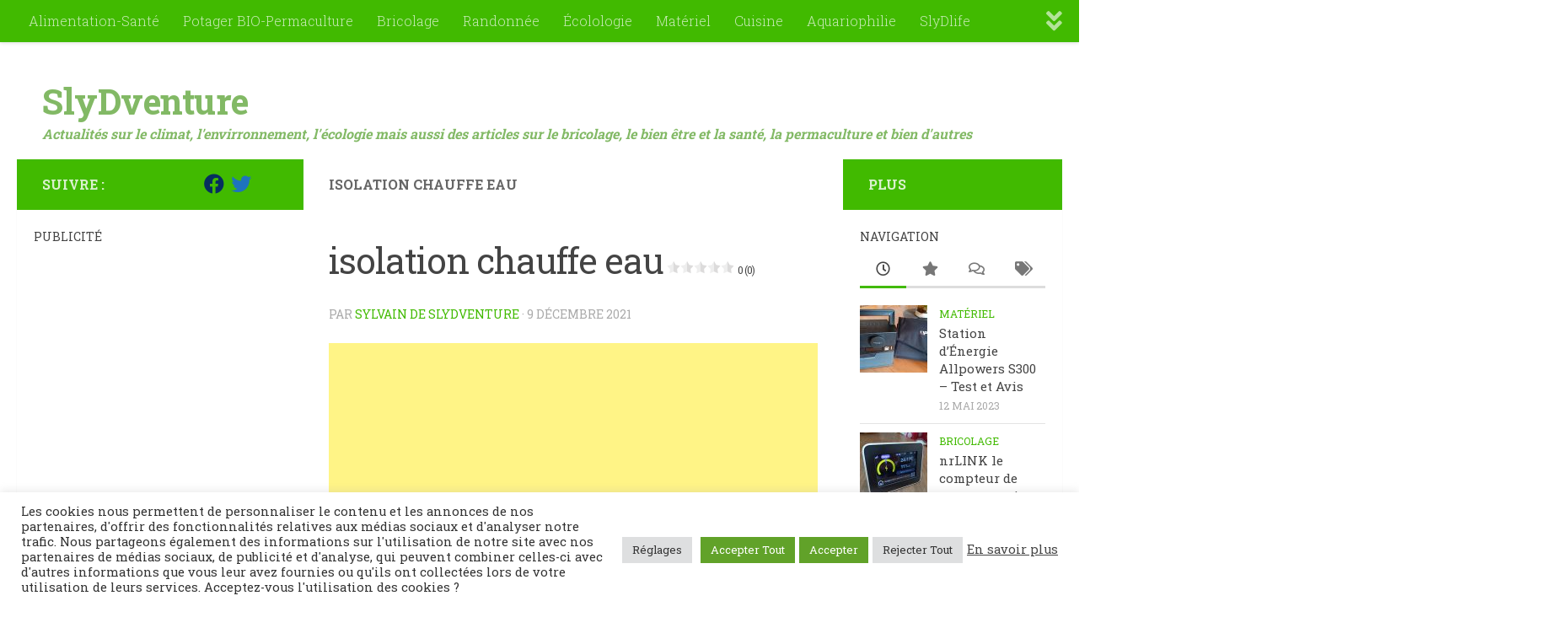

--- FILE ---
content_type: text/html; charset=UTF-8
request_url: https://slydventure.net/comment-faire-des-economies-energie-en-isolant-son-chauffe-eau/isolation-chauffe-eau/
body_size: 26799
content:
<!DOCTYPE html>
<html class="no-js" lang="fr-FR">
<head>
	
<!-- Google tag (gtag.js) -->
<script async src="https://www.googletagmanager.com/gtag/js?id=G-190QYMDQZK"></script>
<script>
  window.dataLayer = window.dataLayer || [];
  function gtag(){dataLayer.push(arguments);}
  gtag('js', new Date());

  gtag('config', 'G-190QYMDQZK');
</script>

  <meta charset="UTF-8">
  <meta name="viewport" content="width=device-width, initial-scale=1.0">
  <link rel="profile" href="https://gmpg.org/xfn/11" />
  <link rel="pingback" href="https://slydventure.net/xmlrpc.php">
	<script data-ad-client="ca-pub-5042174427071262" async src="https://pagead2.googlesyndication.com/pagead/js/adsbygoogle.js"></script>
	<!-- Global site tag (gtag.js) - Google Analytics -->
<script async src="https://www.googletagmanager.com/gtag/js?id=UA-4636360-12"></script>
<script>
  window.dataLayer = window.dataLayer || [];
  function gtag(){dataLayer.push(arguments);}
  gtag('js', new Date());

  gtag('config', 'UA-4636360-12');
</script>

  <meta name='robots' content='index, follow, max-image-preview:large, max-snippet:-1, max-video-preview:-1' />
<script>document.documentElement.className = document.documentElement.className.replace("no-js","js");</script>

	<!-- This site is optimized with the Yoast SEO plugin v26.7 - https://yoast.com/wordpress/plugins/seo/ -->
	<title>isolation chauffe eau - SlyDventure</title>
	<link rel="canonical" href="https://slydventure.net/comment-faire-des-economies-energie-en-isolant-son-chauffe-eau/isolation-chauffe-eau/" />
	<meta property="og:locale" content="fr_FR" />
	<meta property="og:type" content="article" />
	<meta property="og:title" content="isolation chauffe eau - SlyDventure" />
	<meta property="og:description" content="Notez l&#039;article [Total: 0 Average: 0]Sylvain de SlyDventureCurieux de tout et passionné du web en général. J&#039;écris des articles sur Internet depuis 2008. J&#039;aime écrire au sujet de l&#039;écologie, l’environnement, le web, la permaculture,&#046;&#046;&#046;" />
	<meta property="og:url" content="https://slydventure.net/comment-faire-des-economies-energie-en-isolant-son-chauffe-eau/isolation-chauffe-eau/" />
	<meta property="og:site_name" content="SlyDventure" />
	<meta property="article:modified_time" content="2021-12-09T14:57:58+00:00" />
	<meta property="og:image" content="https://slydventure.net/comment-faire-des-economies-energie-en-isolant-son-chauffe-eau/isolation-chauffe-eau" />
	<meta property="og:image:width" content="1922" />
	<meta property="og:image:height" content="2560" />
	<meta property="og:image:type" content="image/jpeg" />
	<script type="application/ld+json" class="yoast-schema-graph">{"@context":"https://schema.org","@graph":[{"@type":"WebPage","@id":"https://slydventure.net/comment-faire-des-economies-energie-en-isolant-son-chauffe-eau/isolation-chauffe-eau/","url":"https://slydventure.net/comment-faire-des-economies-energie-en-isolant-son-chauffe-eau/isolation-chauffe-eau/","name":"isolation chauffe eau - SlyDventure","isPartOf":{"@id":"https://slydventure.net/#website"},"primaryImageOfPage":{"@id":"https://slydventure.net/comment-faire-des-economies-energie-en-isolant-son-chauffe-eau/isolation-chauffe-eau/#primaryimage"},"image":{"@id":"https://slydventure.net/comment-faire-des-economies-energie-en-isolant-son-chauffe-eau/isolation-chauffe-eau/#primaryimage"},"thumbnailUrl":"https://slydventure.net/wp-content/uploads/2021/12/isolation-chauffe-eau-scaled.jpg","datePublished":"2021-12-09T14:57:37+00:00","dateModified":"2021-12-09T14:57:58+00:00","breadcrumb":{"@id":"https://slydventure.net/comment-faire-des-economies-energie-en-isolant-son-chauffe-eau/isolation-chauffe-eau/#breadcrumb"},"inLanguage":"fr-FR","potentialAction":[{"@type":"ReadAction","target":["https://slydventure.net/comment-faire-des-economies-energie-en-isolant-son-chauffe-eau/isolation-chauffe-eau/"]}]},{"@type":"ImageObject","inLanguage":"fr-FR","@id":"https://slydventure.net/comment-faire-des-economies-energie-en-isolant-son-chauffe-eau/isolation-chauffe-eau/#primaryimage","url":"https://slydventure.net/wp-content/uploads/2021/12/isolation-chauffe-eau-scaled.jpg","contentUrl":"https://slydventure.net/wp-content/uploads/2021/12/isolation-chauffe-eau-scaled.jpg","width":1922,"height":2560,"caption":"isolation chauffe eau"},{"@type":"BreadcrumbList","@id":"https://slydventure.net/comment-faire-des-economies-energie-en-isolant-son-chauffe-eau/isolation-chauffe-eau/#breadcrumb","itemListElement":[{"@type":"ListItem","position":1,"name":"Home","item":"https://slydventure.net/"},{"@type":"ListItem","position":2,"name":"Comment Faire des Économies d&rsquo;Énergie en Isolant son chauffe eau","item":"https://slydventure.net/comment-faire-des-economies-energie-en-isolant-son-chauffe-eau/"},{"@type":"ListItem","position":3,"name":"isolation chauffe eau"}]},{"@type":"WebSite","@id":"https://slydventure.net/#website","url":"https://slydventure.net/","name":"SlyDventure","description":"Actualités sur le climat, l&#039;envirronnement, l&#039;écologie mais aussi des articles sur le bricolage, le bien être et la santé, la permaculture et bien d&#039;autres","publisher":{"@id":"https://slydventure.net/#organization"},"potentialAction":[{"@type":"SearchAction","target":{"@type":"EntryPoint","urlTemplate":"https://slydventure.net/?s={search_term_string}"},"query-input":{"@type":"PropertyValueSpecification","valueRequired":true,"valueName":"search_term_string"}}],"inLanguage":"fr-FR"},{"@type":"Organization","@id":"https://slydventure.net/#organization","name":"SlyDventure","url":"https://slydventure.net/","logo":{"@type":"ImageObject","inLanguage":"fr-FR","@id":"https://slydventure.net/#/schema/logo/image/","url":"https://slydventure.net/wp-content/uploads/2023/01/cropped-channels4_profile.jpg","contentUrl":"https://slydventure.net/wp-content/uploads/2023/01/cropped-channels4_profile.jpg","width":176,"height":176,"caption":"SlyDventure"},"image":{"@id":"https://slydventure.net/#/schema/logo/image/"}},false]}</script>
	<!-- / Yoast SEO plugin. -->


<link rel="alternate" type="application/rss+xml" title="SlyDventure &raquo; Flux" href="https://slydventure.net/feed/" />
<link rel="alternate" type="application/rss+xml" title="SlyDventure &raquo; Flux des commentaires" href="https://slydventure.net/comments/feed/" />
<link id="hu-user-gfont" href="//fonts.googleapis.com/css?family=Roboto+Slab:400,300italic,300,400italic,700&subset=latin,cyrillic-ext" rel="stylesheet" type="text/css"><link rel="alternate" type="application/rss+xml" title="SlyDventure &raquo; isolation chauffe eau Flux des commentaires" href="https://slydventure.net/comment-faire-des-economies-energie-en-isolant-son-chauffe-eau/isolation-chauffe-eau/feed/" />
<link rel="alternate" title="oEmbed (JSON)" type="application/json+oembed" href="https://slydventure.net/wp-json/oembed/1.0/embed?url=https%3A%2F%2Fslydventure.net%2Fcomment-faire-des-economies-energie-en-isolant-son-chauffe-eau%2Fisolation-chauffe-eau%2F" />
<link rel="alternate" title="oEmbed (XML)" type="text/xml+oembed" href="https://slydventure.net/wp-json/oembed/1.0/embed?url=https%3A%2F%2Fslydventure.net%2Fcomment-faire-des-economies-energie-en-isolant-son-chauffe-eau%2Fisolation-chauffe-eau%2F&#038;format=xml" />
<style id='wp-img-auto-sizes-contain-inline-css'>
img:is([sizes=auto i],[sizes^="auto," i]){contain-intrinsic-size:3000px 1500px}
/*# sourceURL=wp-img-auto-sizes-contain-inline-css */
</style>
<style id='wp-emoji-styles-inline-css'>

	img.wp-smiley, img.emoji {
		display: inline !important;
		border: none !important;
		box-shadow: none !important;
		height: 1em !important;
		width: 1em !important;
		margin: 0 0.07em !important;
		vertical-align: -0.1em !important;
		background: none !important;
		padding: 0 !important;
	}
/*# sourceURL=wp-emoji-styles-inline-css */
</style>
<style id='wp-block-library-inline-css'>
:root{--wp-block-synced-color:#7a00df;--wp-block-synced-color--rgb:122,0,223;--wp-bound-block-color:var(--wp-block-synced-color);--wp-editor-canvas-background:#ddd;--wp-admin-theme-color:#007cba;--wp-admin-theme-color--rgb:0,124,186;--wp-admin-theme-color-darker-10:#006ba1;--wp-admin-theme-color-darker-10--rgb:0,107,160.5;--wp-admin-theme-color-darker-20:#005a87;--wp-admin-theme-color-darker-20--rgb:0,90,135;--wp-admin-border-width-focus:2px}@media (min-resolution:192dpi){:root{--wp-admin-border-width-focus:1.5px}}.wp-element-button{cursor:pointer}:root .has-very-light-gray-background-color{background-color:#eee}:root .has-very-dark-gray-background-color{background-color:#313131}:root .has-very-light-gray-color{color:#eee}:root .has-very-dark-gray-color{color:#313131}:root .has-vivid-green-cyan-to-vivid-cyan-blue-gradient-background{background:linear-gradient(135deg,#00d084,#0693e3)}:root .has-purple-crush-gradient-background{background:linear-gradient(135deg,#34e2e4,#4721fb 50%,#ab1dfe)}:root .has-hazy-dawn-gradient-background{background:linear-gradient(135deg,#faaca8,#dad0ec)}:root .has-subdued-olive-gradient-background{background:linear-gradient(135deg,#fafae1,#67a671)}:root .has-atomic-cream-gradient-background{background:linear-gradient(135deg,#fdd79a,#004a59)}:root .has-nightshade-gradient-background{background:linear-gradient(135deg,#330968,#31cdcf)}:root .has-midnight-gradient-background{background:linear-gradient(135deg,#020381,#2874fc)}:root{--wp--preset--font-size--normal:16px;--wp--preset--font-size--huge:42px}.has-regular-font-size{font-size:1em}.has-larger-font-size{font-size:2.625em}.has-normal-font-size{font-size:var(--wp--preset--font-size--normal)}.has-huge-font-size{font-size:var(--wp--preset--font-size--huge)}.has-text-align-center{text-align:center}.has-text-align-left{text-align:left}.has-text-align-right{text-align:right}.has-fit-text{white-space:nowrap!important}#end-resizable-editor-section{display:none}.aligncenter{clear:both}.items-justified-left{justify-content:flex-start}.items-justified-center{justify-content:center}.items-justified-right{justify-content:flex-end}.items-justified-space-between{justify-content:space-between}.screen-reader-text{border:0;clip-path:inset(50%);height:1px;margin:-1px;overflow:hidden;padding:0;position:absolute;width:1px;word-wrap:normal!important}.screen-reader-text:focus{background-color:#ddd;clip-path:none;color:#444;display:block;font-size:1em;height:auto;left:5px;line-height:normal;padding:15px 23px 14px;text-decoration:none;top:5px;width:auto;z-index:100000}html :where(.has-border-color){border-style:solid}html :where([style*=border-top-color]){border-top-style:solid}html :where([style*=border-right-color]){border-right-style:solid}html :where([style*=border-bottom-color]){border-bottom-style:solid}html :where([style*=border-left-color]){border-left-style:solid}html :where([style*=border-width]){border-style:solid}html :where([style*=border-top-width]){border-top-style:solid}html :where([style*=border-right-width]){border-right-style:solid}html :where([style*=border-bottom-width]){border-bottom-style:solid}html :where([style*=border-left-width]){border-left-style:solid}html :where(img[class*=wp-image-]){height:auto;max-width:100%}:where(figure){margin:0 0 1em}html :where(.is-position-sticky){--wp-admin--admin-bar--position-offset:var(--wp-admin--admin-bar--height,0px)}@media screen and (max-width:600px){html :where(.is-position-sticky){--wp-admin--admin-bar--position-offset:0px}}

/*# sourceURL=wp-block-library-inline-css */
</style><style id='global-styles-inline-css'>
:root{--wp--preset--aspect-ratio--square: 1;--wp--preset--aspect-ratio--4-3: 4/3;--wp--preset--aspect-ratio--3-4: 3/4;--wp--preset--aspect-ratio--3-2: 3/2;--wp--preset--aspect-ratio--2-3: 2/3;--wp--preset--aspect-ratio--16-9: 16/9;--wp--preset--aspect-ratio--9-16: 9/16;--wp--preset--color--black: #000000;--wp--preset--color--cyan-bluish-gray: #abb8c3;--wp--preset--color--white: #ffffff;--wp--preset--color--pale-pink: #f78da7;--wp--preset--color--vivid-red: #cf2e2e;--wp--preset--color--luminous-vivid-orange: #ff6900;--wp--preset--color--luminous-vivid-amber: #fcb900;--wp--preset--color--light-green-cyan: #7bdcb5;--wp--preset--color--vivid-green-cyan: #00d084;--wp--preset--color--pale-cyan-blue: #8ed1fc;--wp--preset--color--vivid-cyan-blue: #0693e3;--wp--preset--color--vivid-purple: #9b51e0;--wp--preset--gradient--vivid-cyan-blue-to-vivid-purple: linear-gradient(135deg,rgb(6,147,227) 0%,rgb(155,81,224) 100%);--wp--preset--gradient--light-green-cyan-to-vivid-green-cyan: linear-gradient(135deg,rgb(122,220,180) 0%,rgb(0,208,130) 100%);--wp--preset--gradient--luminous-vivid-amber-to-luminous-vivid-orange: linear-gradient(135deg,rgb(252,185,0) 0%,rgb(255,105,0) 100%);--wp--preset--gradient--luminous-vivid-orange-to-vivid-red: linear-gradient(135deg,rgb(255,105,0) 0%,rgb(207,46,46) 100%);--wp--preset--gradient--very-light-gray-to-cyan-bluish-gray: linear-gradient(135deg,rgb(238,238,238) 0%,rgb(169,184,195) 100%);--wp--preset--gradient--cool-to-warm-spectrum: linear-gradient(135deg,rgb(74,234,220) 0%,rgb(151,120,209) 20%,rgb(207,42,186) 40%,rgb(238,44,130) 60%,rgb(251,105,98) 80%,rgb(254,248,76) 100%);--wp--preset--gradient--blush-light-purple: linear-gradient(135deg,rgb(255,206,236) 0%,rgb(152,150,240) 100%);--wp--preset--gradient--blush-bordeaux: linear-gradient(135deg,rgb(254,205,165) 0%,rgb(254,45,45) 50%,rgb(107,0,62) 100%);--wp--preset--gradient--luminous-dusk: linear-gradient(135deg,rgb(255,203,112) 0%,rgb(199,81,192) 50%,rgb(65,88,208) 100%);--wp--preset--gradient--pale-ocean: linear-gradient(135deg,rgb(255,245,203) 0%,rgb(182,227,212) 50%,rgb(51,167,181) 100%);--wp--preset--gradient--electric-grass: linear-gradient(135deg,rgb(202,248,128) 0%,rgb(113,206,126) 100%);--wp--preset--gradient--midnight: linear-gradient(135deg,rgb(2,3,129) 0%,rgb(40,116,252) 100%);--wp--preset--font-size--small: 13px;--wp--preset--font-size--medium: 20px;--wp--preset--font-size--large: 36px;--wp--preset--font-size--x-large: 42px;--wp--preset--spacing--20: 0.44rem;--wp--preset--spacing--30: 0.67rem;--wp--preset--spacing--40: 1rem;--wp--preset--spacing--50: 1.5rem;--wp--preset--spacing--60: 2.25rem;--wp--preset--spacing--70: 3.38rem;--wp--preset--spacing--80: 5.06rem;--wp--preset--shadow--natural: 6px 6px 9px rgba(0, 0, 0, 0.2);--wp--preset--shadow--deep: 12px 12px 50px rgba(0, 0, 0, 0.4);--wp--preset--shadow--sharp: 6px 6px 0px rgba(0, 0, 0, 0.2);--wp--preset--shadow--outlined: 6px 6px 0px -3px rgb(255, 255, 255), 6px 6px rgb(0, 0, 0);--wp--preset--shadow--crisp: 6px 6px 0px rgb(0, 0, 0);}:where(.is-layout-flex){gap: 0.5em;}:where(.is-layout-grid){gap: 0.5em;}body .is-layout-flex{display: flex;}.is-layout-flex{flex-wrap: wrap;align-items: center;}.is-layout-flex > :is(*, div){margin: 0;}body .is-layout-grid{display: grid;}.is-layout-grid > :is(*, div){margin: 0;}:where(.wp-block-columns.is-layout-flex){gap: 2em;}:where(.wp-block-columns.is-layout-grid){gap: 2em;}:where(.wp-block-post-template.is-layout-flex){gap: 1.25em;}:where(.wp-block-post-template.is-layout-grid){gap: 1.25em;}.has-black-color{color: var(--wp--preset--color--black) !important;}.has-cyan-bluish-gray-color{color: var(--wp--preset--color--cyan-bluish-gray) !important;}.has-white-color{color: var(--wp--preset--color--white) !important;}.has-pale-pink-color{color: var(--wp--preset--color--pale-pink) !important;}.has-vivid-red-color{color: var(--wp--preset--color--vivid-red) !important;}.has-luminous-vivid-orange-color{color: var(--wp--preset--color--luminous-vivid-orange) !important;}.has-luminous-vivid-amber-color{color: var(--wp--preset--color--luminous-vivid-amber) !important;}.has-light-green-cyan-color{color: var(--wp--preset--color--light-green-cyan) !important;}.has-vivid-green-cyan-color{color: var(--wp--preset--color--vivid-green-cyan) !important;}.has-pale-cyan-blue-color{color: var(--wp--preset--color--pale-cyan-blue) !important;}.has-vivid-cyan-blue-color{color: var(--wp--preset--color--vivid-cyan-blue) !important;}.has-vivid-purple-color{color: var(--wp--preset--color--vivid-purple) !important;}.has-black-background-color{background-color: var(--wp--preset--color--black) !important;}.has-cyan-bluish-gray-background-color{background-color: var(--wp--preset--color--cyan-bluish-gray) !important;}.has-white-background-color{background-color: var(--wp--preset--color--white) !important;}.has-pale-pink-background-color{background-color: var(--wp--preset--color--pale-pink) !important;}.has-vivid-red-background-color{background-color: var(--wp--preset--color--vivid-red) !important;}.has-luminous-vivid-orange-background-color{background-color: var(--wp--preset--color--luminous-vivid-orange) !important;}.has-luminous-vivid-amber-background-color{background-color: var(--wp--preset--color--luminous-vivid-amber) !important;}.has-light-green-cyan-background-color{background-color: var(--wp--preset--color--light-green-cyan) !important;}.has-vivid-green-cyan-background-color{background-color: var(--wp--preset--color--vivid-green-cyan) !important;}.has-pale-cyan-blue-background-color{background-color: var(--wp--preset--color--pale-cyan-blue) !important;}.has-vivid-cyan-blue-background-color{background-color: var(--wp--preset--color--vivid-cyan-blue) !important;}.has-vivid-purple-background-color{background-color: var(--wp--preset--color--vivid-purple) !important;}.has-black-border-color{border-color: var(--wp--preset--color--black) !important;}.has-cyan-bluish-gray-border-color{border-color: var(--wp--preset--color--cyan-bluish-gray) !important;}.has-white-border-color{border-color: var(--wp--preset--color--white) !important;}.has-pale-pink-border-color{border-color: var(--wp--preset--color--pale-pink) !important;}.has-vivid-red-border-color{border-color: var(--wp--preset--color--vivid-red) !important;}.has-luminous-vivid-orange-border-color{border-color: var(--wp--preset--color--luminous-vivid-orange) !important;}.has-luminous-vivid-amber-border-color{border-color: var(--wp--preset--color--luminous-vivid-amber) !important;}.has-light-green-cyan-border-color{border-color: var(--wp--preset--color--light-green-cyan) !important;}.has-vivid-green-cyan-border-color{border-color: var(--wp--preset--color--vivid-green-cyan) !important;}.has-pale-cyan-blue-border-color{border-color: var(--wp--preset--color--pale-cyan-blue) !important;}.has-vivid-cyan-blue-border-color{border-color: var(--wp--preset--color--vivid-cyan-blue) !important;}.has-vivid-purple-border-color{border-color: var(--wp--preset--color--vivid-purple) !important;}.has-vivid-cyan-blue-to-vivid-purple-gradient-background{background: var(--wp--preset--gradient--vivid-cyan-blue-to-vivid-purple) !important;}.has-light-green-cyan-to-vivid-green-cyan-gradient-background{background: var(--wp--preset--gradient--light-green-cyan-to-vivid-green-cyan) !important;}.has-luminous-vivid-amber-to-luminous-vivid-orange-gradient-background{background: var(--wp--preset--gradient--luminous-vivid-amber-to-luminous-vivid-orange) !important;}.has-luminous-vivid-orange-to-vivid-red-gradient-background{background: var(--wp--preset--gradient--luminous-vivid-orange-to-vivid-red) !important;}.has-very-light-gray-to-cyan-bluish-gray-gradient-background{background: var(--wp--preset--gradient--very-light-gray-to-cyan-bluish-gray) !important;}.has-cool-to-warm-spectrum-gradient-background{background: var(--wp--preset--gradient--cool-to-warm-spectrum) !important;}.has-blush-light-purple-gradient-background{background: var(--wp--preset--gradient--blush-light-purple) !important;}.has-blush-bordeaux-gradient-background{background: var(--wp--preset--gradient--blush-bordeaux) !important;}.has-luminous-dusk-gradient-background{background: var(--wp--preset--gradient--luminous-dusk) !important;}.has-pale-ocean-gradient-background{background: var(--wp--preset--gradient--pale-ocean) !important;}.has-electric-grass-gradient-background{background: var(--wp--preset--gradient--electric-grass) !important;}.has-midnight-gradient-background{background: var(--wp--preset--gradient--midnight) !important;}.has-small-font-size{font-size: var(--wp--preset--font-size--small) !important;}.has-medium-font-size{font-size: var(--wp--preset--font-size--medium) !important;}.has-large-font-size{font-size: var(--wp--preset--font-size--large) !important;}.has-x-large-font-size{font-size: var(--wp--preset--font-size--x-large) !important;}
/*# sourceURL=global-styles-inline-css */
</style>

<style id='classic-theme-styles-inline-css'>
/*! This file is auto-generated */
.wp-block-button__link{color:#fff;background-color:#32373c;border-radius:9999px;box-shadow:none;text-decoration:none;padding:calc(.667em + 2px) calc(1.333em + 2px);font-size:1.125em}.wp-block-file__button{background:#32373c;color:#fff;text-decoration:none}
/*# sourceURL=/wp-includes/css/classic-themes.min.css */
</style>
<link rel='stylesheet' id='contact-form-7-css' href='https://slydventure.net/wp-content/plugins/contact-form-7/includes/css/styles.css?ver=6.1.4' media='all' />
<link rel='stylesheet' id='cookie-law-info-css' href='https://slydventure.net/wp-content/plugins/cookie-law-info/legacy/public/css/cookie-law-info-public.css?ver=3.2.8' media='all' />
<link rel='stylesheet' id='cookie-law-info-gdpr-css' href='https://slydventure.net/wp-content/plugins/cookie-law-info/legacy/public/css/cookie-law-info-gdpr.css?ver=3.2.8' media='all' />
<link rel='stylesheet' id='juiz_sps_styles-css' href='https://slydventure.net/wp-content/plugins/juiz-social-post-sharer/skins/8/style.min.css?ver=2.3.4' media='all' />
<link rel='stylesheet' id='juiz_sps_modal_styles-css' href='https://slydventure.net/wp-content/plugins/juiz-social-post-sharer/assets/css/juiz-social-post-sharer-modal.min.css?ver=2.3.4' media="print" onload="this.onload=null;this.media='all'" /><noscript><link rel="stylesheet" media="all" href="https://slydventure.net/wp-content/plugins/juiz-social-post-sharer/assets/css/juiz-social-post-sharer-modal.min.css?ver=2.3.4"></noscript>
<link rel='stylesheet' id='yasrcss-css' href='https://slydventure.net/wp-content/plugins/yet-another-stars-rating/includes/css/yasr.css?ver=3.4.15' media='all' />
<style id='yasrcss-inline-css'>

            .yasr-star-rating {
                background-image: url('https://slydventure.net/wp-content/plugins/yet-another-stars-rating/includes/img/star_2.svg');
            }
            .yasr-star-rating .yasr-star-value {
                background: url('https://slydventure.net/wp-content/plugins/yet-another-stars-rating/includes/img/star_3.svg') ;
            }

            .yasr-star-rating {
                background-image: url('https://slydventure.net/wp-content/plugins/yet-another-stars-rating/includes/img/star_2.svg');
            }
            .yasr-star-rating .yasr-star-value {
                background: url('https://slydventure.net/wp-content/plugins/yet-another-stars-rating/includes/img/star_3.svg') ;
            }
/*# sourceURL=yasrcss-inline-css */
</style>
<link rel='stylesheet' id='hueman-main-style-css' href='https://slydventure.net/wp-content/themes/hueman/assets/front/css/main.min.css?ver=3.7.23' media='all' />
<style id='hueman-main-style-inline-css'>
body { font-family:'Roboto Slab', Arial, sans-serif;font-size:1.00rem }@media only screen and (min-width: 720px) {
        .nav > li { font-size:1.00rem; }
      }.sidebar .widget { padding-left: 20px; padding-right: 20px; padding-top: 20px; }::selection { background-color: #41ba00; }
::-moz-selection { background-color: #41ba00; }a,a>span.hu-external::after,.themeform label .required,#flexslider-featured .flex-direction-nav .flex-next:hover,#flexslider-featured .flex-direction-nav .flex-prev:hover,.post-hover:hover .post-title a,.post-title a:hover,.sidebar.s1 .post-nav li a:hover i,.content .post-nav li a:hover i,.post-related a:hover,.sidebar.s1 .widget_rss ul li a,#footer .widget_rss ul li a,.sidebar.s1 .widget_calendar a,#footer .widget_calendar a,.sidebar.s1 .alx-tab .tab-item-category a,.sidebar.s1 .alx-posts .post-item-category a,.sidebar.s1 .alx-tab li:hover .tab-item-title a,.sidebar.s1 .alx-tab li:hover .tab-item-comment a,.sidebar.s1 .alx-posts li:hover .post-item-title a,#footer .alx-tab .tab-item-category a,#footer .alx-posts .post-item-category a,#footer .alx-tab li:hover .tab-item-title a,#footer .alx-tab li:hover .tab-item-comment a,#footer .alx-posts li:hover .post-item-title a,.comment-tabs li.active a,.comment-awaiting-moderation,.child-menu a:hover,.child-menu .current_page_item > a,.wp-pagenavi a{ color: #41ba00; }input[type="submit"],.themeform button[type="submit"],.sidebar.s1 .sidebar-top,.sidebar.s1 .sidebar-toggle,#flexslider-featured .flex-control-nav li a.flex-active,.post-tags a:hover,.sidebar.s1 .widget_calendar caption,#footer .widget_calendar caption,.author-bio .bio-avatar:after,.commentlist li.bypostauthor > .comment-body:after,.commentlist li.comment-author-admin > .comment-body:after{ background-color: #41ba00; }.post-format .format-container { border-color: #41ba00; }.sidebar.s1 .alx-tabs-nav li.active a,#footer .alx-tabs-nav li.active a,.comment-tabs li.active a,.wp-pagenavi a:hover,.wp-pagenavi a:active,.wp-pagenavi span.current{ border-bottom-color: #41ba00!important; }.sidebar.s2 .post-nav li a:hover i,
.sidebar.s2 .widget_rss ul li a,
.sidebar.s2 .widget_calendar a,
.sidebar.s2 .alx-tab .tab-item-category a,
.sidebar.s2 .alx-posts .post-item-category a,
.sidebar.s2 .alx-tab li:hover .tab-item-title a,
.sidebar.s2 .alx-tab li:hover .tab-item-comment a,
.sidebar.s2 .alx-posts li:hover .post-item-title a { color: #41ba00; }
.sidebar.s2 .sidebar-top,.sidebar.s2 .sidebar-toggle,.post-comments,.jp-play-bar,.jp-volume-bar-value,.sidebar.s2 .widget_calendar caption{ background-color: #41ba00; }.sidebar.s2 .alx-tabs-nav li.active a { border-bottom-color: #41ba00; }
.post-comments::before { border-right-color: #41ba00; }
      .search-expand,
              #nav-topbar.nav-container { background-color: #41ba00!important}@media only screen and (min-width: 720px) {
                #nav-topbar .nav ul { background-color: #41ba00!important; }
              }#header { background-color: #ffffff; }
@media only screen and (min-width: 720px) {
  #nav-header .nav ul { background-color: #ffffff; }
}
        #header #nav-mobile { background-color: #82b965!important; }#nav-header.nav-container, #main-header-search .search-expand { background-color: #82b965; }
@media only screen and (min-width: 720px) {
  #nav-header .nav ul { background-color: #82b965; }
}
        #footer-bottom { background-color: #82b965; }.sidebar.expanding, .sidebar.collapsing, .sidebar .sidebar-content, .sidebar .sidebar-toggle, .container-inner > .main::before,.container-inner > .main::after { background-color: #ffffff; }@media only screen and (min-width: 480px) and (max-width: 1200px) { .s2.expanded { background-color: #ffffff; } }@media only screen and (min-width: 480px) and (max-width: 960px) { .s1.expanded { background-color: #ffffff; } }body { background-color: #ffffff; }
/*# sourceURL=hueman-main-style-inline-css */
</style>
<link rel='stylesheet' id='hueman-font-awesome-css' href='https://slydventure.net/wp-content/themes/hueman/assets/front/css/font-awesome.min.css?ver=3.7.23' media='all' />
<link rel='stylesheet' id='newsletter-css' href='https://slydventure.net/wp-content/plugins/newsletter/style.css?ver=9.1.0' media='all' />
<link rel='stylesheet' id='author-bio-box-styles-css' href='https://slydventure.net/wp-content/plugins/author-bio-box/assets/css/author-bio-box.css?ver=3.4.1' media='all' />
<script src="https://slydventure.net/wp-includes/js/jquery/jquery.min.js?ver=3.7.1" id="jquery-core-js"></script>
<script src="https://slydventure.net/wp-includes/js/jquery/jquery-migrate.min.js?ver=3.4.1" id="jquery-migrate-js"></script>
<script id="cookie-law-info-js-extra">
var Cli_Data = {"nn_cookie_ids":[],"cookielist":[],"non_necessary_cookies":[],"ccpaEnabled":"","ccpaRegionBased":"","ccpaBarEnabled":"","strictlyEnabled":["necessary","obligatoire"],"ccpaType":"gdpr","js_blocking":"1","custom_integration":"","triggerDomRefresh":"","secure_cookies":""};
var cli_cookiebar_settings = {"animate_speed_hide":"500","animate_speed_show":"500","background":"#FFF","border":"#b1a6a6c2","border_on":"","button_1_button_colour":"#61a229","button_1_button_hover":"#4e8221","button_1_link_colour":"#fff","button_1_as_button":"1","button_1_new_win":"","button_2_button_colour":"#333","button_2_button_hover":"#292929","button_2_link_colour":"#444","button_2_as_button":"","button_2_hidebar":"","button_3_button_colour":"#dedfe0","button_3_button_hover":"#b2b2b3","button_3_link_colour":"#333333","button_3_as_button":"1","button_3_new_win":"","button_4_button_colour":"#dedfe0","button_4_button_hover":"#b2b2b3","button_4_link_colour":"#333333","button_4_as_button":"1","button_7_button_colour":"#61a229","button_7_button_hover":"#4e8221","button_7_link_colour":"#fff","button_7_as_button":"1","button_7_new_win":"","font_family":"inherit","header_fix":"","notify_animate_hide":"1","notify_animate_show":"","notify_div_id":"#cookie-law-info-bar","notify_position_horizontal":"right","notify_position_vertical":"bottom","scroll_close":"","scroll_close_reload":"","accept_close_reload":"","reject_close_reload":"","showagain_tab":"","showagain_background":"#fff","showagain_border":"#000","showagain_div_id":"#cookie-law-info-again","showagain_x_position":"100px","text":"#333333","show_once_yn":"","show_once":"10000","logging_on":"","as_popup":"","popup_overlay":"1","bar_heading_text":"","cookie_bar_as":"banner","popup_showagain_position":"bottom-right","widget_position":"left"};
var log_object = {"ajax_url":"https://slydventure.net/wp-admin/admin-ajax.php"};
//# sourceURL=cookie-law-info-js-extra
</script>
<script src="https://slydventure.net/wp-content/plugins/cookie-law-info/legacy/public/js/cookie-law-info-public.js?ver=3.2.8" id="cookie-law-info-js"></script>
<script src="https://slydventure.net/wp-content/themes/hueman/assets/front/js/libs/mobile-detect.min.js?ver=3.7.23" id="mobile-detect-js" defer></script>
<link rel="https://api.w.org/" href="https://slydventure.net/wp-json/" /><link rel="alternate" title="JSON" type="application/json" href="https://slydventure.net/wp-json/wp/v2/media/2404" /><link rel="EditURI" type="application/rsd+xml" title="RSD" href="https://slydventure.net/xmlrpc.php?rsd" />
<meta name="generator" content="WordPress 6.9" />
<link rel='shortlink' href='https://slydventure.net/?p=2404' />
<link id='MediaRSS' rel='alternate' type='application/rss+xml' title='NextGEN Gallery RSS Feed' href='https://slydventure.net/wp-content/plugins/nextgen-gallery/src/Legacy/xml/media-rss.php' />
    <link rel="preload" as="font" type="font/woff2" href="https://slydventure.net/wp-content/themes/hueman/assets/front/webfonts/fa-brands-400.woff2?v=5.15.2" crossorigin="anonymous"/>
    <link rel="preload" as="font" type="font/woff2" href="https://slydventure.net/wp-content/themes/hueman/assets/front/webfonts/fa-regular-400.woff2?v=5.15.2" crossorigin="anonymous"/>
    <link rel="preload" as="font" type="font/woff2" href="https://slydventure.net/wp-content/themes/hueman/assets/front/webfonts/fa-solid-900.woff2?v=5.15.2" crossorigin="anonymous"/>
  <!--[if lt IE 9]>
<script src="https://slydventure.net/wp-content/themes/hueman/assets/front/js/ie/html5shiv-printshiv.min.js"></script>
<script src="https://slydventure.net/wp-content/themes/hueman/assets/front/js/ie/selectivizr.js"></script>
<![endif]-->
<link rel="icon" href="https://slydventure.net/wp-content/uploads/cropped-slydventure-2-32x32.png" sizes="32x32" />
<link rel="icon" href="https://slydventure.net/wp-content/uploads/cropped-slydventure-2-192x192.png" sizes="192x192" />
<link rel="apple-touch-icon" href="https://slydventure.net/wp-content/uploads/cropped-slydventure-2-180x180.png" />
<meta name="msapplication-TileImage" content="https://slydventure.net/wp-content/uploads/cropped-slydventure-2-270x270.png" />
		<style id="wp-custom-css">
			.site-title a { display: block; color:#82B965; max-width: 100%; }
.site-description {font-weight:bold; color:#82B965;padding: 0; margin:0;line-height:0 }
.entry.excerpt {color:#000;}
body {color:#000 !important;}

#page.container {color:#000 !important;}
.page-title {border:none;}
.nav-wrap container {color:#000;}
.entry h2 {font-size:1.75em;}

		</style>
		<link rel='stylesheet' id='cookie-law-info-table-css' href='https://slydventure.net/wp-content/plugins/cookie-law-info/legacy/public/css/cookie-law-info-table.css?ver=3.2.8' media='all' />
</head>

<body class="attachment wp-singular attachment-template-default single single-attachment postid-2404 attachmentid-2404 attachment-jpeg wp-custom-logo wp-embed-responsive wp-theme-hueman col-3cm full-width topbar-enabled header-desktop-sticky header-mobile-sticky hueman-3-7-23 chrome">
<div id="wrapper">
  <a class="screen-reader-text skip-link" href="#content">Skip to content</a>
  
  <header id="header" class="main-menu-mobile-on one-mobile-menu main_menu header-ads-desktop   no-header-img">
        <nav class="nav-container group mobile-menu mobile-sticky no-menu-assigned" id="nav-mobile" data-menu-id="header-1">
  <div class="mobile-title-logo-in-header"><p class="site-title">                  <a class="custom-logo-link" href="https://slydventure.net/" rel="home" title="SlyDventure | Page d'accueil">SlyDventure</a>                </p></div>
        
                    <!-- <div class="ham__navbar-toggler collapsed" aria-expanded="false">
          <div class="ham__navbar-span-wrapper">
            <span class="ham-toggler-menu__span"></span>
          </div>
        </div> -->
        <button class="ham__navbar-toggler-two collapsed" title="Menu" aria-expanded="false">
          <span class="ham__navbar-span-wrapper">
            <span class="line line-1"></span>
            <span class="line line-2"></span>
            <span class="line line-3"></span>
          </span>
        </button>
            
      <div class="nav-text"></div>
      <div class="nav-wrap container">
                  <ul class="nav container-inner group mobile-search">
                            <li>
                  <form role="search" method="get" class="search-form" action="https://slydventure.net/">
				<label>
					<span class="screen-reader-text">Rechercher :</span>
					<input type="search" class="search-field" placeholder="Rechercher…" value="" name="s" />
				</label>
				<input type="submit" class="search-submit" value="Rechercher" />
			</form>                </li>
                      </ul>
                <ul id="menu-menu" class="nav container-inner group"><li id="menu-item-1712" class="menu-item menu-item-type-taxonomy menu-item-object-category menu-item-1712"><a href="https://slydventure.net/category/alimentation-sante/">Alimentation-Santé</a></li>
<li id="menu-item-1709" class="menu-item menu-item-type-taxonomy menu-item-object-category menu-item-1709"><a href="https://slydventure.net/category/potager-bio-permaculture/">Potager BIO-Permaculture</a></li>
<li id="menu-item-1711" class="menu-item menu-item-type-taxonomy menu-item-object-category menu-item-1711"><a href="https://slydventure.net/category/bricolage/">Bricolage</a></li>
<li id="menu-item-1714" class="menu-item menu-item-type-taxonomy menu-item-object-category menu-item-1714"><a href="https://slydventure.net/category/randonnee/">Randonnée</a></li>
<li id="menu-item-1715" class="menu-item menu-item-type-taxonomy menu-item-object-category menu-item-1715"><a href="https://slydventure.net/category/ecolologie/">Écolologie</a></li>
<li id="menu-item-1710" class="menu-item menu-item-type-taxonomy menu-item-object-category menu-item-1710"><a href="https://slydventure.net/category/materiel/">Matériel</a></li>
<li id="menu-item-1716" class="menu-item menu-item-type-taxonomy menu-item-object-category menu-item-1716"><a href="https://slydventure.net/category/cuisine/">Cuisine</a></li>
<li id="menu-item-2298" class="menu-item menu-item-type-taxonomy menu-item-object-category menu-item-2298"><a href="https://slydventure.net/category/aquariophilie/">Aquariophilie</a></li>
<li id="menu-item-1713" class="menu-item menu-item-type-taxonomy menu-item-object-category menu-item-1713"><a href="https://slydventure.net/category/slydlife/">SlyDlife</a></li>
<li id="menu-item-2548" class="menu-item menu-item-type-post_type menu-item-object-page menu-item-home menu-item-2548"><a href="https://slydventure.net/">Chaine Youtube</a></li>
</ul>      </div>
</nav><!--/#nav-topbar-->  
        <nav class="nav-container group desktop-menu desktop-sticky " id="nav-topbar" data-menu-id="header-2">
    <div class="nav-text"></div>
  <div class="topbar-toggle-down">
    <i class="fas fa-angle-double-down" aria-hidden="true" data-toggle="down" title="Agrandir le menu"></i>
    <i class="fas fa-angle-double-up" aria-hidden="true" data-toggle="up" title="Réduire le menu"></i>
  </div>
  <div class="nav-wrap container">
    <ul id="menu-menu-1" class="nav container-inner group"><li class="menu-item menu-item-type-taxonomy menu-item-object-category menu-item-1712"><a href="https://slydventure.net/category/alimentation-sante/">Alimentation-Santé</a></li>
<li class="menu-item menu-item-type-taxonomy menu-item-object-category menu-item-1709"><a href="https://slydventure.net/category/potager-bio-permaculture/">Potager BIO-Permaculture</a></li>
<li class="menu-item menu-item-type-taxonomy menu-item-object-category menu-item-1711"><a href="https://slydventure.net/category/bricolage/">Bricolage</a></li>
<li class="menu-item menu-item-type-taxonomy menu-item-object-category menu-item-1714"><a href="https://slydventure.net/category/randonnee/">Randonnée</a></li>
<li class="menu-item menu-item-type-taxonomy menu-item-object-category menu-item-1715"><a href="https://slydventure.net/category/ecolologie/">Écolologie</a></li>
<li class="menu-item menu-item-type-taxonomy menu-item-object-category menu-item-1710"><a href="https://slydventure.net/category/materiel/">Matériel</a></li>
<li class="menu-item menu-item-type-taxonomy menu-item-object-category menu-item-1716"><a href="https://slydventure.net/category/cuisine/">Cuisine</a></li>
<li class="menu-item menu-item-type-taxonomy menu-item-object-category menu-item-2298"><a href="https://slydventure.net/category/aquariophilie/">Aquariophilie</a></li>
<li class="menu-item menu-item-type-taxonomy menu-item-object-category menu-item-1713"><a href="https://slydventure.net/category/slydlife/">SlyDlife</a></li>
<li class="menu-item menu-item-type-post_type menu-item-object-page menu-item-home menu-item-2548"><a href="https://slydventure.net/">Chaine Youtube</a></li>
</ul>  </div>
      <div id="topbar-header-search" class="container">
      <div class="container-inner">
        <button class="toggle-search"><i class="fas fa-search"></i></button>
        <div class="search-expand">
          <div class="search-expand-inner"><form role="search" method="get" class="search-form" action="https://slydventure.net/">
				<label>
					<span class="screen-reader-text">Rechercher :</span>
					<input type="search" class="search-field" placeholder="Rechercher…" value="" name="s" />
				</label>
				<input type="submit" class="search-submit" value="Rechercher" />
			</form></div>
        </div>
      </div><!--/.container-inner-->
    </div><!--/.container-->
  
</nav><!--/#nav-topbar-->  
  <div class="container group">
        <div class="container-inner">

                    <div class="group hu-pad central-header-zone">
                  <div class="logo-tagline-group">
                      <p class="site-title">                  <a class="custom-logo-link" href="https://slydventure.net/" rel="home" title="SlyDventure | Page d'accueil">SlyDventure</a>                </p>                                                <p class="site-description">Actualités sur le climat, l&#039;envirronnement, l&#039;écologie mais aussi des articles sur le bricolage, le bien être et la santé, la permaculture et bien d&#039;autres</p>
                                        </div>

                                        <div id="header-widgets">
                                                </div><!--/#header-ads-->
                                </div>
      
      
    </div><!--/.container-inner-->
      </div><!--/.container-->

</header><!--/#header-->
  
  <div class="container" id="page">
    <div class="container-inner">
            <div class="main">
        <div class="main-inner group">
          
              <main class="content" id="content">
              <div class="page-title hu-pad group">
          	        <h1>isolation chauffe eau</h1>
    	
    </div><!--/.page-title-->
          <div class="hu-pad group">
              <article class="post-2404 attachment type-attachment status-inherit hentry">
    <div class="post-inner group">

      <h1 class="post-title entry-title">isolation chauffe eau<div class="yasr-vv-stars-title-container"><div class='yasr-stars-title yasr-rater-stars'
                          id='yasr-visitor-votes-readonly-rater-69571202a5497'
                          data-rating='0'
                          data-rater-starsize='16'
                          data-rater-postid='2404'
                          data-rater-readonly='true'
                          data-readonly-attribute='true'
                      ></div><span class='yasr-stars-title-average'>0 (0)</span></div></h1>
  <p class="post-byline">
       par     <span class="vcard author">
       <span class="fn"><a href="https://slydventure.net/author/admin/" title="Articles par Sylvain de SlyDventure" rel="author">Sylvain de SlyDventure</a></span>
     </span>
     &middot;
                                            <time class="published" datetime="2021-12-09T15:57:37+01:00">9 décembre 2021</time>
                      </p>

                                
      <div class="clear"></div>

      <div class="entry themeform">
        <div class="entry-inner">
          <div class='code-block code-block-2' style='margin: 8px 0; clear: both;'>
<script async src="https://pagead2.googlesyndication.com/pagead/js/adsbygoogle.js"></script>
<ins class="adsbygoogle"
     style="display:block; text-align:center;"
     data-ad-layout="in-article"
     data-ad-format="fluid"
     data-ad-client="ca-pub-5042174427071262"
     data-ad-slot="2181177720"></ins>
<script>
     (adsbygoogle = window.adsbygoogle || []).push({});
</script></div>
<p class="attachment"><a href='https://slydventure.net/wp-content/uploads/2021/12/isolation-chauffe-eau-scaled.jpg'><img  fetchpriority="high" decoding="async" width="580" height="435"  src="[data-uri]" data-src="https://slydventure.net/wp-content/uploads/2021/12/isolation-chauffe-eau-580x435.jpg"  class="attachment-medium size-medium" alt="isolation chauffe eau" data-srcset="https://slydventure.net/wp-content/uploads/2021/12/isolation-chauffe-eau-580x435.jpg 580w, https://slydventure.net/wp-content/uploads/2021/12/isolation-chauffe-eau-768x577.jpg 768w, https://slydventure.net/wp-content/uploads/2021/12/isolation-chauffe-eau-1024x768.jpg 1024w" data-sizes="(max-width: 580px) 100vw, 580px" /></a></p>
<div style='text-align:left' class='yasr-auto-insert-visitor'><!--Yasr Visitor Votes Shortcode--><div id='yasr_visitor_votes_6da9954570271' class='yasr-visitor-votes'><div class="yasr-custom-text-vv-before yasr-custom-text-vv-before-2404">Notez l'article</div><div id='yasr-vv-second-row-container-6da9954570271'
                                        class='yasr-vv-second-row-container'><div id='yasr-visitor-votes-rater-6da9954570271'
                                      class='yasr-rater-stars-vv'
                                      data-rater-postid='2404'
                                      data-rating='0'
                                      data-rater-starsize='32'
                                      data-rater-readonly='false'
                                      data-rater-nonce='ce01c44e0e'
                                      data-issingular='true'
                                    ></div><div class="yasr-vv-stats-text-container" id="yasr-vv-stats-text-container-6da9954570271"><svg xmlns="https://www.w3.org/2000/svg" width="20" height="20"
                                   class="yasr-dashicons-visitor-stats"
                                   data-postid="2404"
                                   id="yasr-stats-dashicon-6da9954570271">
                                   <path d="M18 18v-16h-4v16h4zM12 18v-11h-4v11h4zM6 18v-8h-4v8h4z"></path>
                               </svg><span id="yasr-vv-text-container-6da9954570271" class="yasr-vv-text-container">[Total: <span id="yasr-vv-votes-number-container-6da9954570271">0</span> Average: <span id="yasr-vv-average-container-6da9954570271">0</span>]</span></div><div id='yasr-vv-loader-6da9954570271' class='yasr-vv-container-loader'></div></div><div id='yasr-vv-bottom-container-6da9954570271' class='yasr-vv-bottom-container'></div></div><!--End Yasr Visitor Votes Shortcode--></div><div class='code-block code-block-1' style='margin: 8px 0; clear: both;'>
<script async src="https://pagead2.googlesyndication.com/pagead/js/adsbygoogle.js"></script>
<ins class="adsbygoogle"
     style="display:block; text-align:center;"
     data-ad-layout="in-article"
     data-ad-format="fluid"
     data-ad-client="ca-pub-5042174427071262"
     data-ad-slot="2181177720"></ins>
<script>
     (adsbygoogle = window.adsbygoogle || []).push({});
</script></div>
<!-- CONTENT END 2 -->
          <nav class="pagination group">
                      </nav><!--/.pagination-->
        </div>

        
        <div class="clear"></div>
      </div><!--/.entry-->

    </div><!--/.post-inner-->
  </article><!--/.post-->

<div class="clear"></div>



	<ul class="post-nav group">
		
				<li class="previous"><strong>Article précédent&nbsp;</strong><a href="https://slydventure.net/comment-faire-des-economies-energie-en-isolant-son-chauffe-eau/" rel="prev"><i class="fas fa-chevron-left"></i><span>Comment Faire des Économies d&rsquo;Énergie en Isolant son chauffe eau</span></a></li>
			</ul>


<h4 class="heading">
	<i class="far fa-hand-point-right"></i>Vous aimerez aussi...</h4>

<ul class="related-posts group">
  		<li class="related post-hover">
		<article class="post-2297 post type-post status-publish format-standard has-post-thumbnail hentry category-aquariophilie">

			<div class="post-thumbnail">
				<a href="https://slydventure.net/comment-demarrer-aquarium-sans-faire-cycle-azote/" class="hu-rel-post-thumb">
					<img  width="520" height="245"  src="[data-uri]" data-src="https://slydventure.net/wp-content/uploads/2021/05/aquarium-sans-cycle-azote-520x245.jpg"  class="attachment-thumb-medium size-thumb-medium wp-post-image" alt="aquarium sans cycle azote" decoding="async" loading="lazy" />																			</a>
									<a class="post-comments" href="https://slydventure.net/comment-demarrer-aquarium-sans-faire-cycle-azote/#comments"><i class="far fa-comments"></i>2</a>
							</div><!--/.post-thumbnail-->

			<div class="related-inner">

				<h4 class="post-title entry-title">
					<a href="https://slydventure.net/comment-demarrer-aquarium-sans-faire-cycle-azote/" rel="bookmark">Comment démarrer un aquarium sans faire de cycle de l&rsquo;azote</a>
				</h4><!--/.post-title-->

				<div class="post-meta group">
					<p class="post-date">
  <time class="published updated" datetime="2021-05-01 15:42:19">1 mai 2021</time>
</p>

  <p class="post-byline" style="display:none">&nbsp;par    <span class="vcard author">
      <span class="fn"><a href="https://slydventure.net/author/admin/" title="Articles par Sylvain de SlyDventure" rel="author">Sylvain de SlyDventure</a></span>
    </span> &middot; Published <span class="published">1 mai 2021</span>
     &middot; Last modified <span class="updated">31 janvier 2024</span>  </p>
				</div><!--/.post-meta-->

			</div><!--/.related-inner-->

		</article>
	</li><!--/.related-->
		<li class="related post-hover">
		<article class="post-3128 post type-post status-publish format-standard has-post-thumbnail hentry category-bricolage">

			<div class="post-thumbnail">
				<a href="https://slydventure.net/poele-a-petrole-resoudre-tous-les-codes-erreur/" class="hu-rel-post-thumb">
					<img  width="520" height="245"  src="[data-uri]" data-src="https://slydventure.net/wp-content/uploads/2023/02/code-erreur-sur-poele-a-petrole-520x245.jpg"  class="attachment-thumb-medium size-thumb-medium wp-post-image" alt="code erreur sur poêle à pétrole" decoding="async" loading="lazy" />																			</a>
									<a class="post-comments" href="https://slydventure.net/poele-a-petrole-resoudre-tous-les-codes-erreur/#comments"><i class="far fa-comments"></i>5</a>
							</div><!--/.post-thumbnail-->

			<div class="related-inner">

				<h4 class="post-title entry-title">
					<a href="https://slydventure.net/poele-a-petrole-resoudre-tous-les-codes-erreur/" rel="bookmark">Poêle à Pétrole: Résoudre Tous les Codes Erreur</a>
				</h4><!--/.post-title-->

				<div class="post-meta group">
					<p class="post-date">
  <time class="published updated" datetime="2023-02-06 05:15:39">6 février 2023</time>
</p>

  <p class="post-byline" style="display:none">&nbsp;par    <span class="vcard author">
      <span class="fn"><a href="https://slydventure.net/author/admin/" title="Articles par Sylvain de SlyDventure" rel="author">Sylvain de SlyDventure</a></span>
    </span> &middot; Published <span class="published">6 février 2023</span>
      </p>
				</div><!--/.post-meta-->

			</div><!--/.related-inner-->

		</article>
	</li><!--/.related-->
		<li class="related post-hover">
		<article class="post-1515 post type-post status-publish format-standard has-post-thumbnail hentry category-bricolage tag-diy">

			<div class="post-thumbnail">
				<a href="https://slydventure.net/plastique-interieur-auto-collent-solution/" class="hu-rel-post-thumb">
					<img  width="520" height="245"  src="[data-uri]" data-src="https://slydventure.net/wp-content/uploads/2016/10/plastiques-interieur-collant-520x245.jpg"  class="attachment-thumb-medium size-thumb-medium wp-post-image" alt="" decoding="async" loading="lazy" />																			</a>
									<a class="post-comments" href="https://slydventure.net/plastique-interieur-auto-collent-solution/#comments"><i class="far fa-comments"></i>18</a>
							</div><!--/.post-thumbnail-->

			<div class="related-inner">

				<h4 class="post-title entry-title">
					<a href="https://slydventure.net/plastique-interieur-auto-collent-solution/" rel="bookmark">Plastique intérieur auto qui collent, la solution !</a>
				</h4><!--/.post-title-->

				<div class="post-meta group">
					<p class="post-date">
  <time class="published updated" datetime="2016-10-06 06:53:26">6 octobre 2016</time>
</p>

  <p class="post-byline" style="display:none">&nbsp;par    <span class="vcard author">
      <span class="fn"><a href="https://slydventure.net/author/admin/" title="Articles par Sylvain de SlyDventure" rel="author">Sylvain de SlyDventure</a></span>
    </span> &middot; Published <span class="published">6 octobre 2016</span>
     &middot; Last modified <span class="updated">31 janvier 2024</span>  </p>
				</div><!--/.post-meta-->

			</div><!--/.related-inner-->

		</article>
	</li><!--/.related-->
		  
</ul><!--/.post-related-->



<section id="comments" class="themeform">

	
					<!-- comments open, no comments -->
		
	
		<div id="respond" class="comment-respond">
		<h3 id="reply-title" class="comment-reply-title">Laisser un commentaire</h3><form action="https://slydventure.net/wp-comments-post.php" method="post" id="commentform" class="comment-form"><p class="comment-notes"><span id="email-notes">Votre adresse e-mail ne sera pas publiée.</span> <span class="required-field-message">Les champs obligatoires sont indiqués avec <span class="required">*</span></span></p><p class="comment-form-comment"><label for="comment">Commentaire <span class="required">*</span></label> <textarea autocomplete="new-password"  id="e209d92a89"  name="e209d92a89"   cols="45" rows="8" maxlength="65525" required="required"></textarea><textarea id="comment" aria-label="hp-comment" aria-hidden="true" name="comment" autocomplete="new-password" style="padding:0 !important;clip:rect(1px, 1px, 1px, 1px) !important;position:absolute !important;white-space:nowrap !important;height:1px !important;width:1px !important;overflow:hidden !important;" tabindex="-1"></textarea><script data-noptimize>document.getElementById("comment").setAttribute( "id", "a0365c2f8768afd4e81107e2a9dd9dcb" );document.getElementById("e209d92a89").setAttribute( "id", "comment" );</script></p><p class="comment-form-author"><label for="author">Nom <span class="required">*</span></label> <input id="author" name="author" type="text" value="" size="30" maxlength="245" autocomplete="name" required="required" /></p>
<p class="comment-form-email"><label for="email">E-mail <span class="required">*</span></label> <input id="email" name="email" type="text" value="" size="30" maxlength="100" aria-describedby="email-notes" autocomplete="email" required="required" /></p>
<p class="comment-form-url"><label for="url">Site web</label> <input id="url" name="url" type="text" value="" size="30" maxlength="200" autocomplete="url" /></p>
<p class="comment-form-cookies-consent"><input id="wp-comment-cookies-consent" name="wp-comment-cookies-consent" type="checkbox" value="yes" /> <label for="wp-comment-cookies-consent">Enregistrer mon nom, mon e-mail et mon site dans le navigateur pour mon prochain commentaire.</label></p>
<p class="form-submit"><input name="submit" type="submit" id="submit" class="submit" value="Laisser un commentaire" /> <input type='hidden' name='comment_post_ID' value='2404' id='comment_post_ID' />
<input type='hidden' name='comment_parent' id='comment_parent' value='0' />
</p></form>	</div><!-- #respond -->
	
</section><!--/#comments-->          </div><!--/.hu-pad-->
            </main><!--/.content-->
          

	<div class="sidebar s1 collapsed" data-position="left" data-layout="col-3cm" data-sb-id="s1">

		<button class="sidebar-toggle" title="Étendre la colonne latérale"><i class="fas sidebar-toggle-arrows"></i></button>

		<div class="sidebar-content">

			           			<div class="sidebar-top group">
                        <p>Suivre :</p>                    <ul class="social-links"><li><a rel="nofollow noopener noreferrer" class="social-tooltip"  title="Facebook" aria-label="Facebook" href="https://www.facebook.com/slydventure/" target="_blank"  style="color:#062e5f"><i class="fab fa-facebook"></i></a></li><li><a rel="nofollow noopener noreferrer" class="social-tooltip"  title="Twitter" aria-label="Twitter" href="http://twitter.com/slydventure" target="_blank"  style="color:#1e73be"><i class="fab fa-twitter"></i></a></li><li><a rel="nofollow noopener noreferrer" class="social-tooltip"  title="" aria-label="" href="http://" target="_blank"  style="color:"><i class="fab fa-"></i></a></li></ul>  			</div>
			
			
			
			<div id="custom_html-4" class="widget_text widget widget_custom_html"><h3 class="widget-title">Publicité</h3><div class="textwidget custom-html-widget"><script async src="https://pagead2.googlesyndication.com/pagead/js/adsbygoogle.js"></script>
<!-- Slydventure bloc -->
<ins class="adsbygoogle"
     style="display:block"
     data-ad-client="ca-pub-5042174427071262"
     data-ad-slot="3466339235"
     data-ad-format="auto"
     data-full-width-responsive="true"></ins>
<script>
     (adsbygoogle = window.adsbygoogle || []).push({});
</script>
</div></div>
		</div><!--/.sidebar-content-->

	</div><!--/.sidebar-->

	<div class="sidebar s2 collapsed" data-position="right" data-layout="col-3cm" data-sb-id="s2">

	<button class="sidebar-toggle" title="Étendre la colonne latérale"><i class="fas sidebar-toggle-arrows"></i></button>

	<div class="sidebar-content">

		  		<div class="sidebar-top group">
        <p>Plus</p>  		</div>
		
		
		<div id="alxtabs-2" class="widget widget_hu_tabs">
<h3 class="widget-title">Navigation</h3><ul class="alx-tabs-nav group tab-count-4"><li class="alx-tab tab-recent"><a href="#tab-recent-2" title="Articles récents"><i class="far fa-clock"></i><span>Articles récents</span></a></li><li class="alx-tab tab-popular"><a href="#tab-popular-2" title="Articles populaires"><i class="fas fa-star"></i><span>Articles populaires</span></a></li><li class="alx-tab tab-comments"><a href="#tab-comments-2" title="Commentaires récents"><i class="far fa-comments"></i><span>Commentaires récents</span></a></li><li class="alx-tab tab-tags"><a href="#tab-tags-2" title="Étiquettes"><i class="fas fa-tags"></i><span>Étiquettes</span></a></li></ul>
	<div class="alx-tabs-container">


		
			
			<ul id="tab-recent-2" class="alx-tab group thumbs-enabled">
        								<li>

										<div class="tab-item-thumbnail">
						<a href="https://slydventure.net/station-denergie-allpowers-s300-test-et-avis/">
							<img  width="80" height="80"  src="[data-uri]" data-src="https://slydventure.net/wp-content/uploads/2023/05/Allpowers-S300-80x80.jpg"  class="attachment-thumb-small size-thumb-small wp-post-image" alt="Allpowers S300" decoding="async" loading="lazy" />																											</a>
					</div>
					
					<div class="tab-item-inner group">
						<p class="tab-item-category"><a href="https://slydventure.net/category/materiel/" rel="category tag">Matériel</a></p>						<p class="tab-item-title"><a href="https://slydventure.net/station-denergie-allpowers-s300-test-et-avis/" rel="bookmark">Station d&rsquo;Énergie Allpowers S300 &#8211; Test et Avis</a></p>
						<p class="tab-item-date">12 mai 2023</p>					</div>

				</li>
								<li>

										<div class="tab-item-thumbnail">
						<a href="https://slydventure.net/nrlink-le-compteur-de-consommation-electrique-en-temps-reel/">
							<img  width="80" height="80"  src="[data-uri]" data-src="https://slydventure.net/wp-content/uploads/2023/04/nrLINK-80x80.jpg"  class="attachment-thumb-small size-thumb-small wp-post-image" alt="nrLINK" decoding="async" loading="lazy" />																											</a>
					</div>
					
					<div class="tab-item-inner group">
						<p class="tab-item-category"><a href="https://slydventure.net/category/bricolage/" rel="category tag">Bricolage</a></p>						<p class="tab-item-title"><a href="https://slydventure.net/nrlink-le-compteur-de-consommation-electrique-en-temps-reel/" rel="bookmark">nrLINK le compteur de consommation électrique en temps réel</a></p>
						<p class="tab-item-date">6 avril 2023</p>					</div>

				</li>
								<li>

										<div class="tab-item-thumbnail">
						<a href="https://slydventure.net/pourquoi-les-poules-pondent-moins-en-hiver/">
							<img  width="80" height="80"  src="[data-uri]" data-src="https://slydventure.net/wp-content/uploads/2023/02/poule-pond-en-hiver-80x80.jpg"  class="attachment-thumb-small size-thumb-small wp-post-image" alt="poule pond en hiver" decoding="async" loading="lazy" />																											</a>
					</div>
					
					<div class="tab-item-inner group">
						<p class="tab-item-category"><a href="https://slydventure.net/category/potager-bio-permaculture/" rel="category tag">Potager BIO-Permaculture</a></p>						<p class="tab-item-title"><a href="https://slydventure.net/pourquoi-les-poules-pondent-moins-en-hiver/" rel="bookmark">Pourquoi les poules pondent moins en Hiver</a></p>
						<p class="tab-item-date">6 février 2023</p>					</div>

				</li>
								<li>

										<div class="tab-item-thumbnail">
						<a href="https://slydventure.net/poele-a-petrole-resoudre-tous-les-codes-erreur/">
							<img  width="80" height="80"  src="[data-uri]" data-src="https://slydventure.net/wp-content/uploads/2023/02/code-erreur-sur-poele-a-petrole-80x80.jpg"  class="attachment-thumb-small size-thumb-small wp-post-image" alt="code erreur sur poêle à pétrole" decoding="async" loading="lazy" />																											</a>
					</div>
					
					<div class="tab-item-inner group">
						<p class="tab-item-category"><a href="https://slydventure.net/category/bricolage/" rel="category tag">Bricolage</a></p>						<p class="tab-item-title"><a href="https://slydventure.net/poele-a-petrole-resoudre-tous-les-codes-erreur/" rel="bookmark">Poêle à Pétrole: Résoudre Tous les Codes Erreur</a></p>
						<p class="tab-item-date">6 février 2023</p>					</div>

				</li>
								<li>

										<div class="tab-item-thumbnail">
						<a href="https://slydventure.net/la-technologie-perc-des-panneaux-photovoltaiques-ameliorer-efficacite-energetique/">
							<img  width="80" height="80"  src="[data-uri]" data-src="https://slydventure.net/wp-content/uploads/2023/01/Panneau-photovoltaique-a-technologie-PERC-80x80.jpg"  class="attachment-thumb-small size-thumb-small wp-post-image" alt="Panneau photovoltaïque à technologie PERC" decoding="async" loading="lazy" />																											</a>
					</div>
					
					<div class="tab-item-inner group">
						<p class="tab-item-category"><a href="https://slydventure.net/category/ecolologie/" rel="category tag">Écolologie</a></p>						<p class="tab-item-title"><a href="https://slydventure.net/la-technologie-perc-des-panneaux-photovoltaiques-ameliorer-efficacite-energetique/" rel="bookmark">La technologie PERC des panneaux photovoltaïques: Améliorer l&rsquo;efficacité énergétique</a></p>
						<p class="tab-item-date">23 janvier 2023</p>					</div>

				</li>
								        			</ul><!--/.alx-tab-->

		

		
						<ul id="tab-popular-2" class="alx-tab group thumbs-enabled">
        								<li>

										<div class="tab-item-thumbnail">
						<a href="https://slydventure.net/reparation-son-poele-a-petrole-electronique-inverter/">
							<img  width="80" height="80"  src="[data-uri]" data-src="https://slydventure.net/wp-content/uploads/2014/02/poele-petrole-160x160.png"  class="attachment-thumb-small size-thumb-small wp-post-image" alt="" decoding="async" loading="lazy" />																											</a>
					</div>
					
					<div class="tab-item-inner group">
						<p class="tab-item-category"><a href="https://slydventure.net/category/bricolage/" rel="category tag">Bricolage</a></p>						<p class="tab-item-title"><a href="https://slydventure.net/reparation-son-poele-a-petrole-electronique-inverter/" rel="bookmark">Réparer son Poêle à pétrole: Erreurs E0, E1, E2, E3, E4 et CO2</a></p>
						<p class="tab-item-date">15 octobre 2022</p>					</div>

				</li>
								<li>

										<div class="tab-item-thumbnail">
						<a href="https://slydventure.net/reparer-son-groupe-electrogene-cest-facile/">
							<img  width="80" height="80"  src="[data-uri]" data-src="https://slydventure.net/wp-content/uploads/2014/06/reparer-groupe-electrogene-4-160x160.png"  class="attachment-thumb-small size-thumb-small wp-post-image" alt="" decoding="async" loading="lazy" />																											</a>
					</div>
					
					<div class="tab-item-inner group">
						<p class="tab-item-category"><a href="https://slydventure.net/category/bricolage/" rel="category tag">Bricolage</a></p>						<p class="tab-item-title"><a href="https://slydventure.net/reparer-son-groupe-electrogene-cest-facile/" rel="bookmark">Réparer son groupe électrogène c&rsquo;est facile</a></p>
						<p class="tab-item-date">23 juin 2014</p>					</div>

				</li>
								<li>

										<div class="tab-item-thumbnail">
						<a href="https://slydventure.net/reparation-jauge-carburant-sur-boxer-jumper-ducato/">
							<img  width="80" height="60"  src="[data-uri]" data-src="https://slydventure.net/wp-content/uploads/2013/03/reparation-jauge-boxer-2.jpg"  class="attachment-thumb-small size-thumb-small wp-post-image" alt="" decoding="async" loading="lazy" />																											</a>
					</div>
					
					<div class="tab-item-inner group">
						<p class="tab-item-category"><a href="https://slydventure.net/category/bricolage/" rel="category tag">Bricolage</a></p>						<p class="tab-item-title"><a href="https://slydventure.net/reparation-jauge-carburant-sur-boxer-jumper-ducato/" rel="bookmark">Réparation jauge carburant sur Boxer, Jumper et Ducato</a></p>
						<p class="tab-item-date">10 mars 2013</p>					</div>

				</li>
								<li>

										<div class="tab-item-thumbnail">
						<a href="https://slydventure.net/fabrication-dune-mangeoire-anti-gaspillage-pour-poules/">
							<img  width="80" height="60"  src="[data-uri]" data-src="https://slydventure.net/wp-content/uploads/2013/08/mangeoire-anti-gaspillage.jpg"  class="attachment-thumb-small size-thumb-small wp-post-image" alt="" decoding="async" loading="lazy" />																											</a>
					</div>
					
					<div class="tab-item-inner group">
						<p class="tab-item-category"><a href="https://slydventure.net/category/bricolage/" rel="category tag">Bricolage</a></p>						<p class="tab-item-title"><a href="https://slydventure.net/fabrication-dune-mangeoire-anti-gaspillage-pour-poules/" rel="bookmark">Fabrication d&rsquo;une mangeoire anti-gaspillage pour poules</a></p>
						<p class="tab-item-date">19 août 2013</p>					</div>

				</li>
								<li>

										<div class="tab-item-thumbnail">
						<a href="https://slydventure.net/piege-a-glue-pour-souris-et-rats-je-deconseille/">
							<img  width="80" height="80"  src="[data-uri]" data-src="https://slydventure.net/wp-content/uploads/2014/05/piege-a-glue-souris-rat-160x160.png"  class="attachment-thumb-small size-thumb-small wp-post-image" alt="" decoding="async" loading="lazy" />																											</a>
					</div>
					
					<div class="tab-item-inner group">
						<p class="tab-item-category"><a href="https://slydventure.net/category/bricolage/" rel="category tag">Bricolage</a></p>						<p class="tab-item-title"><a href="https://slydventure.net/piege-a-glue-pour-souris-et-rats-je-deconseille/" rel="bookmark">Piège à Glue pour souris et rats, je déconseille&#8230;</a></p>
						<p class="tab-item-date">21 mai 2014</p>					</div>

				</li>
								        			</ul><!--/.alx-tab-->

		

		
			
			<ul id="tab-comments-2" class="alx-tab group avatars-enabled">
								<li>

												<div class="tab-item-avatar">
							<a href="https://slydventure.net/reparer-son-groupe-electrogene-cest-facile/#comment-239966">
								<img alt='' src='https://secure.gravatar.com/avatar/430b61502eb911079351d8850d8e4b8238fb1f31598f50ea5718089ab50d7aa6?s=96&#038;d=wavatar&#038;r=g' srcset='https://secure.gravatar.com/avatar/430b61502eb911079351d8850d8e4b8238fb1f31598f50ea5718089ab50d7aa6?s=192&#038;d=wavatar&#038;r=g 2x' class='avatar avatar-96 photo' height='96' width='96' loading='lazy' decoding='async'/>							</a>
						</div>
						
						<div class="tab-item-inner group">
														<div class="tab-item-name">gaston kakule dit</div>
							<div class="tab-item-comment"><a href="https://slydventure.net/reparer-son-groupe-electrogene-cest-facile/#comment-239966">mon generateur est de marque TIGER 5OOOKVA,la partie moteur fonctionne bien...</a></div>

						</div>

				</li>
								<li>

												<div class="tab-item-avatar">
							<a href="https://slydventure.net/resoudre-les-erreurs-co%c2%b2-sur-un-poele-a-petrole/#comment-239227">
								<img alt='' src='https://secure.gravatar.com/avatar/8ffa979a0ca9a4f534c2b25b42b69ac92eb1ed903dfc6be4dbed6cb7b891430b?s=96&#038;d=wavatar&#038;r=g' srcset='https://secure.gravatar.com/avatar/8ffa979a0ca9a4f534c2b25b42b69ac92eb1ed903dfc6be4dbed6cb7b891430b?s=192&#038;d=wavatar&#038;r=g 2x' class='avatar avatar-96 photo' height='96' width='96' loading='lazy' decoding='async'/>							</a>
						</div>
						
						<div class="tab-item-inner group">
														<div class="tab-item-name">Anne Cadier dit</div>
							<div class="tab-item-comment"><a href="https://slydventure.net/resoudre-les-erreurs-co%c2%b2-sur-un-poele-a-petrole/#comment-239227">Bonjour, problème affichage E17 sur un poêle à pétrole Qlima n0...</a></div>

						</div>

				</li>
								<li>

												<div class="tab-item-avatar">
							<a href="https://slydventure.net/diagnostiquer-les-pannes-de-son-poele-a-petrole-avec-le-mode-sav/#comment-238896">
								<img alt='' src='https://secure.gravatar.com/avatar/0d7c78480b172abe46818009a4e97fa39d55176db0394182e665bbbd8d538cde?s=96&#038;d=wavatar&#038;r=g' srcset='https://secure.gravatar.com/avatar/0d7c78480b172abe46818009a4e97fa39d55176db0394182e665bbbd8d538cde?s=192&#038;d=wavatar&#038;r=g 2x' class='avatar avatar-96 photo' height='96' width='96' loading='lazy' decoding='async'/>							</a>
						</div>
						
						<div class="tab-item-inner group">
														<div class="tab-item-name">jean pierre leclercq dit</div>
							<div class="tab-item-comment"><a href="https://slydventure.net/diagnostiquer-les-pannes-de-son-poele-a-petrole-avec-le-mode-sav/#comment-238896">bonjour mon pétrole s allumme mais a des petites flammes et...</a></div>

						</div>

				</li>
								<li>

												<div class="tab-item-avatar">
							<a href="https://slydventure.net/entretien-pour-poele-a-petrole-a-meche/#comment-237407">
								<img alt='' src='https://secure.gravatar.com/avatar/11b50940d860ec2bd71d1972a6f4dbab56dab83b103a3c5c84f5c14a5367c61b?s=96&#038;d=wavatar&#038;r=g' srcset='https://secure.gravatar.com/avatar/11b50940d860ec2bd71d1972a6f4dbab56dab83b103a3c5c84f5c14a5367c61b?s=192&#038;d=wavatar&#038;r=g 2x' class='avatar avatar-96 photo' height='96' width='96' loading='lazy' decoding='async'/>							</a>
						</div>
						
						<div class="tab-item-inner group">
														<div class="tab-item-name">Claude dit</div>
							<div class="tab-item-comment"><a href="https://slydventure.net/entretien-pour-poele-a-petrole-a-meche/#comment-237407">Bonjour, je possède un poele a pétrole TOSAI TURBO 2402, j&#039;ai...</a></div>

						</div>

				</li>
								<li>

												<div class="tab-item-avatar">
							<a href="https://slydventure.net/poele-a-petrole-resoudre-tous-les-codes-erreur/#comment-237406">
								<img alt='' src='https://secure.gravatar.com/avatar/11b50940d860ec2bd71d1972a6f4dbab56dab83b103a3c5c84f5c14a5367c61b?s=96&#038;d=wavatar&#038;r=g' srcset='https://secure.gravatar.com/avatar/11b50940d860ec2bd71d1972a6f4dbab56dab83b103a3c5c84f5c14a5367c61b?s=192&#038;d=wavatar&#038;r=g 2x' class='avatar avatar-96 photo' height='96' width='96' loading='lazy' decoding='async'/>							</a>
						</div>
						
						<div class="tab-item-inner group">
														<div class="tab-item-name">Claude dit</div>
							<div class="tab-item-comment"><a href="https://slydventure.net/poele-a-petrole-resoudre-tous-les-codes-erreur/#comment-237406">Bonjour, je possède un poele a pétrole TOSAI TURBO 2402, j&#039;ai...</a></div>

						</div>

				</li>
							</ul><!--/.alx-tab-->

		
		
			<ul id="tab-tags-2" class="alx-tab group">
				<li>
					<a href="https://slydventure.net/tag/animaux/" class="tag-cloud-link tag-link-1097 tag-link-position-1" style="font-size: 11.758389261745pt;" aria-label="Animaux (4 éléments)">Animaux</a>
<a href="https://slydventure.net/tag/auvergne/" class="tag-cloud-link tag-link-53 tag-link-position-2" style="font-size: 9.6912751677852pt;" aria-label="Auvergne (2 éléments)">Auvergne</a>
<a href="https://slydventure.net/tag/avis/" class="tag-cloud-link tag-link-1092 tag-link-position-3" style="font-size: 21.530201342282pt;" aria-label="Avis (54 éléments)">Avis</a>
<a href="https://slydventure.net/tag/baume-du-tigre/" class="tag-cloud-link tag-link-523 tag-link-position-4" style="font-size: 9.6912751677852pt;" aria-label="Baume du tigre (2 éléments)">Baume du tigre</a>
<a href="https://slydventure.net/tag/bretagne/" class="tag-cloud-link tag-link-6 tag-link-position-5" style="font-size: 10.818791946309pt;" aria-label="Bretagne (3 éléments)">Bretagne</a>
<a href="https://slydventure.net/tag/chat/" class="tag-cloud-link tag-link-1096 tag-link-position-6" style="font-size: 9.6912751677852pt;" aria-label="Chat (2 éléments)">Chat</a>
<a href="https://slydventure.net/tag/couteaux/" class="tag-cloud-link tag-link-469 tag-link-position-7" style="font-size: 15.610738255034pt;" aria-label="Couteaux (12 éléments)">Couteaux</a>
<a href="https://slydventure.net/tag/diy/" class="tag-cloud-link tag-link-1089 tag-link-position-8" style="font-size: 19.463087248322pt;" aria-label="DiY (32 éléments)">DiY</a>
<a href="https://slydventure.net/tag/foret/" class="tag-cloud-link tag-link-22 tag-link-position-9" style="font-size: 13.167785234899pt;" aria-label="Forêt (6 éléments)">Forêt</a>
<a href="https://slydventure.net/tag/fourgon-amenage/" class="tag-cloud-link tag-link-15 tag-link-position-10" style="font-size: 11.758389261745pt;" aria-label="Fourgon aménagé (4 éléments)">Fourgon aménagé</a>
<a href="https://slydventure.net/tag/huiles-essentielles/" class="tag-cloud-link tag-link-1094 tag-link-position-11" style="font-size: 11.758389261745pt;" aria-label="Huiles Essentielles (4 éléments)">Huiles Essentielles</a>
<a href="https://slydventure.net/tag/jardin/" class="tag-cloud-link tag-link-1088 tag-link-position-12" style="font-size: 22pt;" aria-label="Jardin (60 éléments)">Jardin</a>
<a href="https://slydventure.net/tag/jura/" class="tag-cloud-link tag-link-85 tag-link-position-13" style="font-size: 9.6912751677852pt;" aria-label="Jura (2 éléments)">Jura</a>
<a href="https://slydventure.net/tag/plantes/" class="tag-cloud-link tag-link-1087 tag-link-position-14" style="font-size: 15.610738255034pt;" aria-label="Plantes (12 éléments)">Plantes</a>
<a href="https://slydventure.net/tag/poele-petrole/" class="tag-cloud-link tag-link-37 tag-link-position-15" style="font-size: 14.577181208054pt;" aria-label="Poele à pétrole (9 éléments)">Poele à pétrole</a>
<a href="https://slydventure.net/tag/pyrenees/" class="tag-cloud-link tag-link-1095 tag-link-position-16" style="font-size: 8pt;" aria-label="Pyrénées (1 élément)">Pyrénées</a>
<a href="https://slydventure.net/tag/randonnee-en-foret-de-broceliande/" class="tag-cloud-link tag-link-1130 tag-link-position-17" style="font-size: 14.107382550336pt;" aria-label="Randonnée en Forêt de Brocéliande (8 éléments)">Randonnée en Forêt de Brocéliande</a>
<a href="https://slydventure.net/tag/recette-de-cuisine/" class="tag-cloud-link tag-link-1086 tag-link-position-18" style="font-size: 17.395973154362pt;" aria-label="Recette de cuisine (19 éléments)">Recette de cuisine</a>
<a href="https://slydventure.net/tag/tests/" class="tag-cloud-link tag-link-1091 tag-link-position-19" style="font-size: 18.805369127517pt;" aria-label="Tests (27 éléments)">Tests</a>				</li>
			</ul><!--/.alx-tab-->

			</div>

</div>

	</div><!--/.sidebar-content-->

</div><!--/.sidebar-->

        </div><!--/.main-inner-->
      </div><!--/.main-->
    </div><!--/.container-inner-->
  </div><!--/.container-->
    <footer id="footer">

                    
    
          <nav class="nav-container group" id="nav-footer" data-menu-id="footer-3" data-menu-scrollable="false">
                      <!-- <div class="ham__navbar-toggler collapsed" aria-expanded="false">
          <div class="ham__navbar-span-wrapper">
            <span class="ham-toggler-menu__span"></span>
          </div>
        </div> -->
        <button class="ham__navbar-toggler-two collapsed" title="Menu" aria-expanded="false">
          <span class="ham__navbar-span-wrapper">
            <span class="line line-1"></span>
            <span class="line line-2"></span>
            <span class="line line-3"></span>
          </span>
        </button>
                    <div class="nav-text"></div>
        <div class="nav-wrap">
          <ul id="menu-bas" class="nav container group"><li id="menu-item-1754" class="menu-item menu-item-type-post_type menu-item-object-page menu-item-1754"><a href="https://slydventure.net/1562-2/">Politique de confidentialité</a></li>
<li id="menu-item-1755" class="menu-item menu-item-type-post_type menu-item-object-page menu-item-1755"><a href="https://slydventure.net/contact/">Contact</a></li>
<li id="menu-item-2027" class="menu-item menu-item-type-post_type menu-item-object-page menu-item-2027"><a href="https://slydventure.net/plan-du-site/">Plan du site</a></li>
</ul>        </div>
      </nav><!--/#nav-footer-->
    
    <section class="container" id="footer-bottom">
      <div class="container-inner">

        <a id="back-to-top" href="#"><i class="fas fa-angle-up"></i></a>

        <div class="hu-pad group">

          <div class="grid one-half">
                        
            <div id="copyright">
                <p></p>
            </div><!--/#copyright-->

                                                          <div id="credit" style="">
                    <p>Fièrement propulsé par&nbsp;<a class="fab fa-wordpress" title="Propulsé par WordPress " href="https://wordpress.org/" target="_blank" rel="noopener noreferrer"></a> - Conçu par&nbsp;<a href="https://presscustomizr.com/hueman/" title="Thème Hueman">Thème Hueman</a></p>
                  </div><!--/#credit-->
                          
          </div>

          <div class="grid one-half last">
                                          <ul class="social-links"><li><a rel="nofollow noopener noreferrer" class="social-tooltip"  title="Facebook" aria-label="Facebook" href="https://www.facebook.com/slydventure/" target="_blank"  style="color:#062e5f"><i class="fab fa-facebook"></i></a></li><li><a rel="nofollow noopener noreferrer" class="social-tooltip"  title="Twitter" aria-label="Twitter" href="http://twitter.com/slydventure" target="_blank"  style="color:#1e73be"><i class="fab fa-twitter"></i></a></li><li><a rel="nofollow noopener noreferrer" class="social-tooltip"  title="" aria-label="" href="http://" target="_blank"  style="color:"><i class="fab fa-"></i></a></li></ul>                                    </div>

        </div><!--/.hu-pad-->

      </div><!--/.container-inner-->
    </section><!--/.container-->

  </footer><!--/#footer-->

</div><!--/#wrapper-->

<script type="speculationrules">
{"prefetch":[{"source":"document","where":{"and":[{"href_matches":"/*"},{"not":{"href_matches":["/wp-*.php","/wp-admin/*","/wp-content/uploads/*","/wp-content/*","/wp-content/plugins/*","/wp-content/themes/hueman/*","/*\\?(.+)"]}},{"not":{"selector_matches":"a[rel~=\"nofollow\"]"}},{"not":{"selector_matches":".no-prefetch, .no-prefetch a"}}]},"eagerness":"conservative"}]}
</script>
<!--googleoff: all--><div id="cookie-law-info-bar" data-nosnippet="true"><span><div class="cli-bar-container cli-style-v2"><div class="cli-bar-message">Les cookies nous permettent de personnaliser le contenu et les annonces de nos partenaires, d'offrir des fonctionnalités relatives aux médias sociaux et d'analyser notre trafic. Nous partageons également des informations sur l'utilisation de notre site avec nos partenaires de médias sociaux, de publicité et d'analyse, qui peuvent combiner celles-ci avec d'autres informations que vous leur avez fournies ou qu'ils ont collectées lors de votre utilisation de leurs services. Acceptez-vous l'utilisation des cookies ?</div><div class="cli-bar-btn_container"><a role='button' class="medium cli-plugin-button cli-plugin-main-button cli_settings_button" style="margin:0px 5px 0px 0px">Réglages</a><a id="wt-cli-accept-all-btn" role='button' data-cli_action="accept_all" class="wt-cli-element medium cli-plugin-button wt-cli-accept-all-btn cookie_action_close_header cli_action_button">Accepter Tout</a><a role='button' data-cli_action="accept" id="cookie_action_close_header" class="medium cli-plugin-button cli-plugin-main-button cookie_action_close_header cli_action_button wt-cli-accept-btn">Accepter</a><a role='button' id="cookie_action_close_header_reject" class="medium cli-plugin-button cli-plugin-main-button cookie_action_close_header_reject cli_action_button wt-cli-reject-btn" data-cli_action="reject">Rejecter Tout</a><a href="http://slydventure.net/1562-2/" id="CONSTANT_OPEN_URL" target="_blank" class="cli-plugin-main-link">En savoir plus</a></div></div></span></div><div id="cookie-law-info-again" data-nosnippet="true"><span id="cookie_hdr_showagain">Manage consent</span></div><div class="cli-modal" data-nosnippet="true" id="cliSettingsPopup" tabindex="-1" role="dialog" aria-labelledby="cliSettingsPopup" aria-hidden="true">
  <div class="cli-modal-dialog" role="document">
	<div class="cli-modal-content cli-bar-popup">
		  <button type="button" class="cli-modal-close" id="cliModalClose">
			<svg class="" viewBox="0 0 24 24"><path d="M19 6.41l-1.41-1.41-5.59 5.59-5.59-5.59-1.41 1.41 5.59 5.59-5.59 5.59 1.41 1.41 5.59-5.59 5.59 5.59 1.41-1.41-5.59-5.59z"></path><path d="M0 0h24v24h-24z" fill="none"></path></svg>
			<span class="wt-cli-sr-only">Fermer</span>
		  </button>
		  <div class="cli-modal-body">
			<div class="cli-container-fluid cli-tab-container">
	<div class="cli-row">
		<div class="cli-col-12 cli-align-items-stretch cli-px-0">
			<div class="cli-privacy-overview">
				<h4>Privacy Overview</h4>				<div class="cli-privacy-content">
					<div class="cli-privacy-content-text">This website uses cookies to improve your experience while you navigate through the website. Out of these, the cookies that are categorized as necessary are stored on your browser as they are essential for the working of basic functionalities of the website. We also use third-party cookies that help us analyze and understand how you use this website. These cookies will be stored in your browser only with your consent. You also have the option to opt-out of these cookies. But opting out of some of these cookies may affect your browsing experience.</div>
				</div>
				<a class="cli-privacy-readmore" aria-label="Voir plus" role="button" data-readmore-text="Voir plus" data-readless-text="Voir moins"></a>			</div>
		</div>
		<div class="cli-col-12 cli-align-items-stretch cli-px-0 cli-tab-section-container">
												<div class="cli-tab-section">
						<div class="cli-tab-header">
							<a role="button" tabindex="0" class="cli-nav-link cli-settings-mobile" data-target="necessary" data-toggle="cli-toggle-tab">
								Necessary							</a>
															<div class="wt-cli-necessary-checkbox">
									<input type="checkbox" class="cli-user-preference-checkbox"  id="wt-cli-checkbox-necessary" data-id="checkbox-necessary" checked="checked"  />
									<label class="form-check-label" for="wt-cli-checkbox-necessary">Necessary</label>
								</div>
								<span class="cli-necessary-caption">Toujours activé</span>
													</div>
						<div class="cli-tab-content">
							<div class="cli-tab-pane cli-fade" data-id="necessary">
								<div class="wt-cli-cookie-description">
									Necessary cookies are absolutely essential for the website to function properly. These cookies ensure basic functionalities and security features of the website, anonymously.
<table class="cookielawinfo-row-cat-table cookielawinfo-winter"><thead><tr><th class="cookielawinfo-column-1">Cookie</th><th class="cookielawinfo-column-3">Durée</th><th class="cookielawinfo-column-4">Description</th></tr></thead><tbody><tr class="cookielawinfo-row"><td class="cookielawinfo-column-1">cookielawinfo-checkbox-analytics</td><td class="cookielawinfo-column-3">11 months</td><td class="cookielawinfo-column-4">This cookie is set by GDPR Cookie Consent plugin. The cookie is used to store the user consent for the cookies in the category "Analytics".</td></tr><tr class="cookielawinfo-row"><td class="cookielawinfo-column-1">cookielawinfo-checkbox-functional</td><td class="cookielawinfo-column-3">11 months</td><td class="cookielawinfo-column-4">The cookie is set by GDPR cookie consent to record the user consent for the cookies in the category "Functional".</td></tr><tr class="cookielawinfo-row"><td class="cookielawinfo-column-1">cookielawinfo-checkbox-necessary</td><td class="cookielawinfo-column-3">11 months</td><td class="cookielawinfo-column-4">This cookie is set by GDPR Cookie Consent plugin. The cookies is used to store the user consent for the cookies in the category "Necessary".</td></tr><tr class="cookielawinfo-row"><td class="cookielawinfo-column-1">cookielawinfo-checkbox-others</td><td class="cookielawinfo-column-3">11 months</td><td class="cookielawinfo-column-4">This cookie is set by GDPR Cookie Consent plugin. The cookie is used to store the user consent for the cookies in the category "Other.</td></tr><tr class="cookielawinfo-row"><td class="cookielawinfo-column-1">cookielawinfo-checkbox-performance</td><td class="cookielawinfo-column-3">11 months</td><td class="cookielawinfo-column-4">This cookie is set by GDPR Cookie Consent plugin. The cookie is used to store the user consent for the cookies in the category "Performance".</td></tr><tr class="cookielawinfo-row"><td class="cookielawinfo-column-1">viewed_cookie_policy</td><td class="cookielawinfo-column-3">11 months</td><td class="cookielawinfo-column-4">The cookie is set by the GDPR Cookie Consent plugin and is used to store whether or not user has consented to the use of cookies. It does not store any personal data.</td></tr></tbody></table>								</div>
							</div>
						</div>
					</div>
																	<div class="cli-tab-section">
						<div class="cli-tab-header">
							<a role="button" tabindex="0" class="cli-nav-link cli-settings-mobile" data-target="functional" data-toggle="cli-toggle-tab">
								Functional							</a>
															<div class="cli-switch">
									<input type="checkbox" id="wt-cli-checkbox-functional" class="cli-user-preference-checkbox"  data-id="checkbox-functional" />
									<label for="wt-cli-checkbox-functional" class="cli-slider" data-cli-enable="Activé" data-cli-disable="Désactivé"><span class="wt-cli-sr-only">Functional</span></label>
								</div>
													</div>
						<div class="cli-tab-content">
							<div class="cli-tab-pane cli-fade" data-id="functional">
								<div class="wt-cli-cookie-description">
									Functional cookies help to perform certain functionalities like sharing the content of the website on social media platforms, collect feedbacks, and other third-party features.
								</div>
							</div>
						</div>
					</div>
																	<div class="cli-tab-section">
						<div class="cli-tab-header">
							<a role="button" tabindex="0" class="cli-nav-link cli-settings-mobile" data-target="performance" data-toggle="cli-toggle-tab">
								Performance							</a>
															<div class="cli-switch">
									<input type="checkbox" id="wt-cli-checkbox-performance" class="cli-user-preference-checkbox"  data-id="checkbox-performance" />
									<label for="wt-cli-checkbox-performance" class="cli-slider" data-cli-enable="Activé" data-cli-disable="Désactivé"><span class="wt-cli-sr-only">Performance</span></label>
								</div>
													</div>
						<div class="cli-tab-content">
							<div class="cli-tab-pane cli-fade" data-id="performance">
								<div class="wt-cli-cookie-description">
									Performance cookies are used to understand and analyze the key performance indexes of the website which helps in delivering a better user experience for the visitors.
								</div>
							</div>
						</div>
					</div>
																	<div class="cli-tab-section">
						<div class="cli-tab-header">
							<a role="button" tabindex="0" class="cli-nav-link cli-settings-mobile" data-target="analytics" data-toggle="cli-toggle-tab">
								Analytics							</a>
															<div class="cli-switch">
									<input type="checkbox" id="wt-cli-checkbox-analytics" class="cli-user-preference-checkbox"  data-id="checkbox-analytics" />
									<label for="wt-cli-checkbox-analytics" class="cli-slider" data-cli-enable="Activé" data-cli-disable="Désactivé"><span class="wt-cli-sr-only">Analytics</span></label>
								</div>
													</div>
						<div class="cli-tab-content">
							<div class="cli-tab-pane cli-fade" data-id="analytics">
								<div class="wt-cli-cookie-description">
									Analytical cookies are used to understand how visitors interact with the website. These cookies help provide information on metrics the number of visitors, bounce rate, traffic source, etc.
								</div>
							</div>
						</div>
					</div>
																	<div class="cli-tab-section">
						<div class="cli-tab-header">
							<a role="button" tabindex="0" class="cli-nav-link cli-settings-mobile" data-target="advertisement" data-toggle="cli-toggle-tab">
								Advertisement							</a>
															<div class="cli-switch">
									<input type="checkbox" id="wt-cli-checkbox-advertisement" class="cli-user-preference-checkbox"  data-id="checkbox-advertisement" />
									<label for="wt-cli-checkbox-advertisement" class="cli-slider" data-cli-enable="Activé" data-cli-disable="Désactivé"><span class="wt-cli-sr-only">Advertisement</span></label>
								</div>
													</div>
						<div class="cli-tab-content">
							<div class="cli-tab-pane cli-fade" data-id="advertisement">
								<div class="wt-cli-cookie-description">
									Advertisement cookies are used to provide visitors with relevant ads and marketing campaigns. These cookies track visitors across websites and collect information to provide customized ads.
								</div>
							</div>
						</div>
					</div>
																	<div class="cli-tab-section">
						<div class="cli-tab-header">
							<a role="button" tabindex="0" class="cli-nav-link cli-settings-mobile" data-target="others" data-toggle="cli-toggle-tab">
								Others							</a>
															<div class="cli-switch">
									<input type="checkbox" id="wt-cli-checkbox-others" class="cli-user-preference-checkbox"  data-id="checkbox-others" />
									<label for="wt-cli-checkbox-others" class="cli-slider" data-cli-enable="Activé" data-cli-disable="Désactivé"><span class="wt-cli-sr-only">Others</span></label>
								</div>
													</div>
						<div class="cli-tab-content">
							<div class="cli-tab-pane cli-fade" data-id="others">
								<div class="wt-cli-cookie-description">
									Other uncategorized cookies are those that are being analyzed and have not been classified into a category as yet.
								</div>
							</div>
						</div>
					</div>
										</div>
	</div>
</div>
		  </div>
		  <div class="cli-modal-footer">
			<div class="wt-cli-element cli-container-fluid cli-tab-container">
				<div class="cli-row">
					<div class="cli-col-12 cli-align-items-stretch cli-px-0">
						<div class="cli-tab-footer wt-cli-privacy-overview-actions">
						
															<a id="wt-cli-privacy-save-btn" role="button" tabindex="0" data-cli-action="accept" class="wt-cli-privacy-btn cli_setting_save_button wt-cli-privacy-accept-btn cli-btn">Enregistrer &amp; appliquer</a>
													</div>
						
					</div>
				</div>
			</div>
		</div>
	</div>
  </div>
</div>
<div class="cli-modal-backdrop cli-fade cli-settings-overlay"></div>
<div class="cli-modal-backdrop cli-fade cli-popupbar-overlay"></div>
<!--googleon: all--><!-- YouTube Feeds JS -->
<script type="text/javascript">

</script>
<script src="https://slydventure.net/wp-includes/js/dist/hooks.min.js?ver=dd5603f07f9220ed27f1" id="wp-hooks-js"></script>
<script src="https://slydventure.net/wp-includes/js/dist/i18n.min.js?ver=c26c3dc7bed366793375" id="wp-i18n-js"></script>
<script id="wp-i18n-js-after">
wp.i18n.setLocaleData( { 'text direction\u0004ltr': [ 'ltr' ] } );
//# sourceURL=wp-i18n-js-after
</script>
<script src="https://slydventure.net/wp-content/plugins/contact-form-7/includes/swv/js/index.js?ver=6.1.4" id="swv-js"></script>
<script id="contact-form-7-js-translations">
( function( domain, translations ) {
	var localeData = translations.locale_data[ domain ] || translations.locale_data.messages;
	localeData[""].domain = domain;
	wp.i18n.setLocaleData( localeData, domain );
} )( "contact-form-7", {"translation-revision-date":"2025-02-06 12:02:14+0000","generator":"GlotPress\/4.0.1","domain":"messages","locale_data":{"messages":{"":{"domain":"messages","plural-forms":"nplurals=2; plural=n > 1;","lang":"fr"},"This contact form is placed in the wrong place.":["Ce formulaire de contact est plac\u00e9 dans un mauvais endroit."],"Error:":["Erreur\u00a0:"]}},"comment":{"reference":"includes\/js\/index.js"}} );
//# sourceURL=contact-form-7-js-translations
</script>
<script id="contact-form-7-js-before">
var wpcf7 = {
    "api": {
        "root": "https:\/\/slydventure.net\/wp-json\/",
        "namespace": "contact-form-7\/v1"
    },
    "cached": 1
};
//# sourceURL=contact-form-7-js-before
</script>
<script src="https://slydventure.net/wp-content/plugins/contact-form-7/includes/js/index.js?ver=6.1.4" id="contact-form-7-js"></script>
<script id="juiz_sps_scripts-js-extra">
var jsps = {"modalLoader":"\u003Cimg src=\"https://slydventure.net/wp-content/plugins/juiz-social-post-sharer/assets/img/loader.svg\" height=\"22\" width=\"22\" alt=\"\"\u003E","modalEmailTitle":"Partager par e-mail","modalEmailInfo":"Promis, les e-mails ne sont pas stock\u00e9s\u00a0!","modalEmailNonce":"d7de8cda7c","clickCountNonce":"8a84278383","getCountersNonce":"663234d77b","ajax_url":"https://slydventure.net/wp-admin/admin-ajax.php","modalEmailName":"Votre nom","modalEmailAction":"https://slydventure.net/wp-admin/admin-ajax.php","modalEmailYourEmail":"Votre e-mail","modalEmailFriendEmail":"E-mail de destinataire(s)","modalEmailMessage":"Message personnel","modalEmailOptional":"facultatif","modalEmailMsgInfo":"Un lien vers l\u2019article est ajout\u00e9 automatiquement au message.","modalEmailSubmit":"Envoyer ce post","modalRecipientNb":"1 destinataire","modalRecipientNbs":"{number} destinataires","modalEmailFooter":"Service gratuit par \u003Ca href=\"https://wordpress.org/plugins/juiz-social-post-sharer/\" target=\"_blank\"\u003ENobs \u2022 Share Plugin\u003C/a\u003E","modalClose":"Fermer","modalErrorGeneric":"D\u00e9sol\u00e9 on dirait que nous avons une erreur de notre c\u00f4t\u00e9\u2026"};
//# sourceURL=juiz_sps_scripts-js-extra
</script>
<script defer src="https://slydventure.net/wp-content/plugins/juiz-social-post-sharer/assets/js/juiz-social-post-sharer.min.js?ver=2.3.4" id="juiz_sps_scripts-js"></script>
<script src="https://slydventure.net/wp-content/plugins/yet-another-stars-rating/includes/js/yasr-globals.js?ver=3.4.15" id="yasr-global-functions-js"></script>
<script id="yasr-window-var-js-extra">
var yasrWindowVar = {"siteUrl":"https://slydventure.net","adminUrl":"https://slydventure.net/wp-admin/","ajaxurl":"https://slydventure.net/wp-admin/admin-ajax.php","visitorStatsEnabled":"yes","ajaxEnabled":"no","loaderHtml":"\u003Cdiv id=\"yasr-loader\" style=\"display: inline-block\"\u003E\u00a0 \u003Cimg src=\"https://slydventure.net/wp-content/plugins/yet-another-stars-rating/includes/img/loader.gif\" \r\n                 title=\"yasr-loader\" alt=\"yasr-loader\" height=\"16\" width=\"16\"\u003E\u003C/div\u003E","loaderUrl":"https://slydventure.net/wp-content/plugins/yet-another-stars-rating/includes/img/loader.gif","isUserLoggedIn":"false","isRtl":"false","starSingleForm":"\"\\u00e9toile\"","starsPluralForm":"\"\\u00e9toiles\"","textAfterVr":"\"[Total: %total_count% Average: %average%]\"","textRating":"\"Rating\"","textLoadRanking":"\"Chargement, veuillez patienter\"","textVvStats":"\"sur 5 \\u00e9toiles\"","textOrderBy":"\"Order by\"","textMostRated":"\"Le plus \\u00e9valu\\u00e9\"","textHighestRated":"\"Les meilleurs notes\"","textLeftColumnHeader":"\"Post\""};
//# sourceURL=yasr-window-var-js-extra
</script>
<script src="https://slydventure.net/wp-content/plugins/yet-another-stars-rating/includes/js/shortcodes/overall-multiset.js?ver=3.4.15" id="yasr-ov-multi-js"></script>
<script src="https://slydventure.net/wp-includes/js/underscore.min.js?ver=1.13.7" id="underscore-js"></script>
<script id="hu-front-scripts-js-extra">
var HUParams = {"_disabled":[],"SmoothScroll":{"Enabled":false,"Options":{"touchpadSupport":false}},"centerAllImg":"1","timerOnScrollAllBrowsers":"1","extLinksStyle":"1","extLinksTargetExt":"","extLinksSkipSelectors":{"classes":["btn","button"],"ids":[]},"imgSmartLoadEnabled":"1","imgSmartLoadOpts":{"parentSelectors":[".container .content",".post-row",".container .sidebar","#footer","#header-widgets"],"opts":{"excludeImg":[".tc-holder-img"],"fadeIn_options":100,"threshold":0}},"goldenRatio":"1.618","gridGoldenRatioLimit":"350","sbStickyUserSettings":{"desktop":true,"mobile":true},"sidebarOneWidth":"340","sidebarTwoWidth":"260","isWPMobile":"","menuStickyUserSettings":{"desktop":"stick_always","mobile":"stick_up"},"mobileSubmenuExpandOnClick":"1","submenuTogglerIcon":"\u003Ci class=\"fas fa-angle-down\"\u003E\u003C/i\u003E","isDevMode":"","ajaxUrl":"https://slydventure.net/?huajax=1","frontNonce":{"id":"HuFrontNonce","handle":"d7344ca11e"},"isWelcomeNoteOn":"","welcomeContent":"","i18n":{"collapsibleExpand":"Expand","collapsibleCollapse":"Collapse"},"deferFontAwesome":"","fontAwesomeUrl":"https://slydventure.net/wp-content/themes/hueman/assets/front/css/font-awesome.min.css?3.7.23","mainScriptUrl":"https://slydventure.net/wp-content/themes/hueman/assets/front/js/scripts.min.js?3.7.23","flexSliderNeeded":"","flexSliderOptions":{"is_rtl":false,"has_touch_support":true,"is_slideshow":false,"slideshow_speed":5000}};
//# sourceURL=hu-front-scripts-js-extra
</script>
<script src="https://slydventure.net/wp-content/themes/hueman/assets/front/js/scripts.min.js?ver=3.7.23" id="hu-front-scripts-js" defer></script>
<script id="newsletter-js-extra">
var newsletter_data = {"action_url":"https://slydventure.net/wp-admin/admin-ajax.php"};
//# sourceURL=newsletter-js-extra
</script>
<script src="https://slydventure.net/wp-content/plugins/newsletter/main.js?ver=9.1.0" id="newsletter-js"></script>
<script src="https://slydventure.net/wp-content/plugins/yet-another-stars-rating/includes/js/tippy.all.min.js?ver=3.6.0" id="tippy-js"></script>
<script src="https://slydventure.net/wp-content/plugins/yet-another-stars-rating/includes/js/shortcodes/visitorVotes.js?ver=3.4.15" id="yasr-front-vv-js"></script>
<script id="wp-emoji-settings" type="application/json">
{"baseUrl":"https://s.w.org/images/core/emoji/17.0.2/72x72/","ext":".png","svgUrl":"https://s.w.org/images/core/emoji/17.0.2/svg/","svgExt":".svg","source":{"concatemoji":"https://slydventure.net/wp-includes/js/wp-emoji-release.min.js?ver=6.9"}}
</script>
<script type="module">
/*! This file is auto-generated */
const a=JSON.parse(document.getElementById("wp-emoji-settings").textContent),o=(window._wpemojiSettings=a,"wpEmojiSettingsSupports"),s=["flag","emoji"];function i(e){try{var t={supportTests:e,timestamp:(new Date).valueOf()};sessionStorage.setItem(o,JSON.stringify(t))}catch(e){}}function c(e,t,n){e.clearRect(0,0,e.canvas.width,e.canvas.height),e.fillText(t,0,0);t=new Uint32Array(e.getImageData(0,0,e.canvas.width,e.canvas.height).data);e.clearRect(0,0,e.canvas.width,e.canvas.height),e.fillText(n,0,0);const a=new Uint32Array(e.getImageData(0,0,e.canvas.width,e.canvas.height).data);return t.every((e,t)=>e===a[t])}function p(e,t){e.clearRect(0,0,e.canvas.width,e.canvas.height),e.fillText(t,0,0);var n=e.getImageData(16,16,1,1);for(let e=0;e<n.data.length;e++)if(0!==n.data[e])return!1;return!0}function u(e,t,n,a){switch(t){case"flag":return n(e,"\ud83c\udff3\ufe0f\u200d\u26a7\ufe0f","\ud83c\udff3\ufe0f\u200b\u26a7\ufe0f")?!1:!n(e,"\ud83c\udde8\ud83c\uddf6","\ud83c\udde8\u200b\ud83c\uddf6")&&!n(e,"\ud83c\udff4\udb40\udc67\udb40\udc62\udb40\udc65\udb40\udc6e\udb40\udc67\udb40\udc7f","\ud83c\udff4\u200b\udb40\udc67\u200b\udb40\udc62\u200b\udb40\udc65\u200b\udb40\udc6e\u200b\udb40\udc67\u200b\udb40\udc7f");case"emoji":return!a(e,"\ud83e\u1fac8")}return!1}function f(e,t,n,a){let r;const o=(r="undefined"!=typeof WorkerGlobalScope&&self instanceof WorkerGlobalScope?new OffscreenCanvas(300,150):document.createElement("canvas")).getContext("2d",{willReadFrequently:!0}),s=(o.textBaseline="top",o.font="600 32px Arial",{});return e.forEach(e=>{s[e]=t(o,e,n,a)}),s}function r(e){var t=document.createElement("script");t.src=e,t.defer=!0,document.head.appendChild(t)}a.supports={everything:!0,everythingExceptFlag:!0},new Promise(t=>{let n=function(){try{var e=JSON.parse(sessionStorage.getItem(o));if("object"==typeof e&&"number"==typeof e.timestamp&&(new Date).valueOf()<e.timestamp+604800&&"object"==typeof e.supportTests)return e.supportTests}catch(e){}return null}();if(!n){if("undefined"!=typeof Worker&&"undefined"!=typeof OffscreenCanvas&&"undefined"!=typeof URL&&URL.createObjectURL&&"undefined"!=typeof Blob)try{var e="postMessage("+f.toString()+"("+[JSON.stringify(s),u.toString(),c.toString(),p.toString()].join(",")+"));",a=new Blob([e],{type:"text/javascript"});const r=new Worker(URL.createObjectURL(a),{name:"wpTestEmojiSupports"});return void(r.onmessage=e=>{i(n=e.data),r.terminate(),t(n)})}catch(e){}i(n=f(s,u,c,p))}t(n)}).then(e=>{for(const n in e)a.supports[n]=e[n],a.supports.everything=a.supports.everything&&a.supports[n],"flag"!==n&&(a.supports.everythingExceptFlag=a.supports.everythingExceptFlag&&a.supports[n]);var t;a.supports.everythingExceptFlag=a.supports.everythingExceptFlag&&!a.supports.flag,a.supports.everything||((t=a.source||{}).concatemoji?r(t.concatemoji):t.wpemoji&&t.twemoji&&(r(t.twemoji),r(t.wpemoji)))});
//# sourceURL=https://slydventure.net/wp-includes/js/wp-emoji-loader.min.js
</script>
<!--[if lt IE 9]>
<script src="https://slydventure.net/wp-content/themes/hueman/assets/front/js/ie/respond.js"></script>
<![endif]-->
        <script type="text/javascript">
            function AI_responsive_widget() {
                jQuery('object.StefanoAI-youtube-responsive').each(function () {
                    jQuery(this).parent('.fluid-width-video-wrapper').removeClass('fluid-width-video-wrapper').removeAttr('style').css('width', '100%').css('display', 'block');
                    jQuery(this).children('.fluid-width-video-wrapper').removeClass('fluid-width-video-wrapper').removeAttr('style').css('width', '100%').css('display', 'block');
                    var width = jQuery(this).parent().innerWidth();
                    var maxwidth = jQuery(this).css('max-width').replace(/px/, '');
                    var pl = parseInt(jQuery(this).parent().css('padding-left').replace(/px/, ''));
                    var pr = parseInt(jQuery(this).parent().css('padding-right').replace(/px/, ''));
                    width = width - pl - pr;
                    if (maxwidth < width) {
                        width = maxwidth;
                    }
                    var ratio = jQuery(this).attr('data-ratio');
                    if (typeof ratio == 'undefined') {
                        ratio = 16 / 9;
                    }
                    jQuery(this).css('width', width + "px");
                    jQuery(this).css('height', width / ratio + "px");
                    jQuery(this).find('iframe').css('width', width + "px");
                    jQuery(this).find('iframe').css('height', width / ratio + "px");
                });
            }
            if (typeof jQuery !== 'undefined') {
                jQuery(document).ready(function () {
                    setTimeout(function () {
                        jQuery("div[data-iframe='StefanoAI-youtube-widget-responsive']").each(function () {
                            var iframe = jQuery("<iframe></iframe>");
                            jQuery.each(this.attributes, function () {
                                if (this.name == 'data-iframe' || this.name == 'data-')
                                    return;
                                iframe.attr(this.name.replace(/^data-/, ''), this.value);
                            });
                            jQuery(iframe).insertAfter(jQuery(this));
                            jQuery(this).remove();
                        });
                                        AI_responsive_widget();
                    }, 50);
                });
                jQuery(window).resize(function () {
                    AI_responsive_widget();
                });
            }
                </script>
        </body>
</html>

--- FILE ---
content_type: text/html; charset=utf-8
request_url: https://www.google.com/recaptcha/api2/aframe
body_size: 268
content:
<!DOCTYPE HTML><html><head><meta http-equiv="content-type" content="text/html; charset=UTF-8"></head><body><script nonce="7GW8gLBDAUbCHkaNs_wd_Q">/** Anti-fraud and anti-abuse applications only. See google.com/recaptcha */ try{var clients={'sodar':'https://pagead2.googlesyndication.com/pagead/sodar?'};window.addEventListener("message",function(a){try{if(a.source===window.parent){var b=JSON.parse(a.data);var c=clients[b['id']];if(c){var d=document.createElement('img');d.src=c+b['params']+'&rc='+(localStorage.getItem("rc::a")?sessionStorage.getItem("rc::b"):"");window.document.body.appendChild(d);sessionStorage.setItem("rc::e",parseInt(sessionStorage.getItem("rc::e")||0)+1);localStorage.setItem("rc::h",'1768966682360');}}}catch(b){}});window.parent.postMessage("_grecaptcha_ready", "*");}catch(b){}</script></body></html>